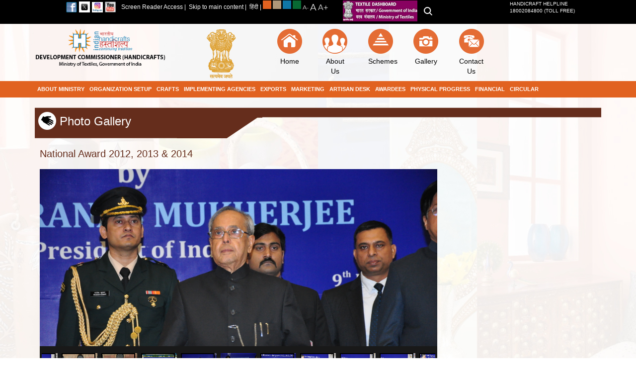

--- FILE ---
content_type: text/html; charset=utf-8
request_url: https://handicrafts.gov.in/photo-gallery-Detail.aspx?EventID=12
body_size: 31850
content:


<!DOCTYPE html>


<html xmlns="http://www.w3.org/1999/xhtml" lang="en">
<head>
    
<style>
    @media print {
        a[href]:after {
            content: "" !important;
        }

        .no-print {
            display: none !important;
        }

        @page {
            margin: 0;
        }

        body {
            margin: 1cm;
        }
    }
</style>
     
    <title>
	
</title><meta name="viewport" content="width=device-width, initial-scale=1" /><meta http-equiv="X-UA-Compatible" content="IE=edge" /><meta name="description" content="The office of Development Commissioner (Handicrafts) is the nodal agency in the Government of India for craft and artisan-based activities. It assists in the development, marketing and export of handicrafts, and the promotion of craft forms and skills. The assistance is in the form of technical and financial support, including in the form of schematic interventions implemented through its field offices." /><meta name="keywords" content="The office of Development Commissioner (Handicrafts) is the nodal agency in the Government of India for craft and artisan-based activities. It assists in the development, marketing and export of handicrafts, and the promotion of craft forms and skills. The assistance is in the form of technical and financial support, including in the form of schematic interventions implemented through its field offices. The Handicrafts Sector plays a significant &amp; important role in the country’s economy.  It provides employment to avast segment of crafts person in rural &amp; semi urban areas and generates substantial foreign exchange for the country, while preserving its cultural heritage.  Handicrafts have great potential, as they hold the key for sustaining not only the existing set of millions of artisans spread over length and breadth of the country, but also for the increasingly large number of new entrants in the crafts activity.  Presently, handicrafts contribute substantially to employment generation and exports." /><meta name="viewport" content="width=device-width, initial-scale=1" /><link rel="shortcut icon" href="css/favicon.ico" type="image/x-icon" /><link href="css/bootstrap.min.css" rel="stylesheet" /><link id="lnkCSS" href="Themes/Theme1.css" rel="stylesheet" />
    <script src="../js/jquery-1.11.3.min.js"></script>
    <script src="../js/bootstrap.min.js"></script>
    <link href="css/SearchBox.css" rel="stylesheet" />
    <script type="text/javascript">

        
        //function preventBack() { window.history.forward(); }
        //// setTimeout('preventBack()', 1);
        //// start
        //window.onload = preventBack();
        //window.onpageshow = function (evt) { if (evt.persisted) preventBack() }
        ////end
        //window.onunload = function () { null };



    </script>
    <script type="text/javascript">
        
   document.addEventListener("keydown", function (event) 
 {
            if (event.key === "Escape") {
          
      // Comment by Manoj Kumar--------------------------------
        
        //alert("Esc key pressed! Redirecting...");


           
     //window.location.href = "Index.aspx"; // Change to your desired URL

         
       // End Manoj Kumar--------------------------------
                // Example 2: Remove focus from links/buttons
    
            document.activeElement.blur();

             
   // Example 3: Hide a modal (if applicable)
             
   var modal = document.getElementById("myModal");
           
     if (modal) {
                    modal.style.display = "none";
        
        }
            }
        });

</script>
    <script>

        $(document).on('focus', '#primary_nav_wrap> ul > li > a', function () {
            $('#primary_nav_wrap> ul > li').removeClass('force-show');
            $(this).parent().addClass('force-show');
        });


        $(document).click(function () {
            $('#primary_nav_wrap> ul > li').removeClass('force-show');
        });
    </script>
    </head>

<body>

    <form method="post" action="./photo-gallery-Detail.aspx?EventID=12" id="form1">
<div class="aspNetHidden">
<input type="hidden" name="__EVENTTARGET" id="__EVENTTARGET" value="" />
<input type="hidden" name="__EVENTARGUMENT" id="__EVENTARGUMENT" value="" />
<input type="hidden" name="__VIEWSTATE" id="__VIEWSTATE" value="alFpO9S3o5++4yIyfdMjBO3yEeAihykupYI3r1J5UEap/[base64]/v/nneFZaIgucIyyEDWHuJQzMiUxWXvb6IczcY3leA4lvj8EM1YDDuiunosvsxWgizxnTDaqPqxc7hqWeqoa/4vgKYsf0vfINXmUEGmzl2g0DG41ozlLVR2CJmRo1K51rfxotd/VuYghMZRHIvg6Kb7tidXw7kxEk+GUqiGUNHzjwW/MBX+SoR17+qZgN9siocCzc1DGUCwGnwqDdcq+UCXcZkKWw9rUN0fqaDnC17uNujZ5g8dga42dhkSBMsYOxX2SXu6ecNO3STw1pnLS6ayzpvW903vg+YQyhJegta9cE07+jVU65v7P58TkbFhbIgIZbm8GkU/97Uq1oI73AUoYnK9uYYnNQaUKr5RusZxOlGVPBkyRFUeqr6plFyeFQhEEAOYDLMjwHJFfVHsuRwumeFaC5KXQIRPiEDdS55j8F9n7AoYjbIfTpwPTetbzZvGGOe40+wJkkYvkFg0Cdb8BSuMTXjd9trb8uiqyxCGoOJ4sY/ouBGwLK5wXtKgVdMIzZ+tiCh9flPmm7Bh7SzhhfAKlSjT72wITQGlz6lDeq1qflEuPWCsGirTpAddYITSY3zwexvvgOYkeRyiRMPpC+ned9Y2CzL8bNzE4MyaxpVDMmGtHTs8Fxtgzw7RVpkoQ1dKcbvg3xyT0wCNeH4en9XkHRSrfqT+75LeUcH1A3RNxG/b+KfYxfRAbm0kMqI/OaGJ19mKil+wfx0VEqdK1a0w1GpjTUDEZHID2NlsB4FGZi2J3il4bNL38NB9B0K2abWH5vroASTMrrJkWV2SfdKABo26u9LDT2nkxXUaLiOXxEpvk5t/6sQK9YNl868dCV20bXyZa2nsR++PbSXx8VW+dfoDI26yv2Ri+SmVrweaGpYgxGtK1U9tsKL+XHzz3lGRCbV+p0PNtX1xb47VSUTcaO9/odx07l8ciU8gFRbCZ5RmbYwlRTX1XIakP4EfGdt+MKO/PIXbNBEmD50oj6/sMKAzPuRBGn/2gdK3x5myhZU9++Ca16qX3AAus1OqzE6EpchQVNiRIZgAAnQgpPGKlJx+VO8zGdW8sD/b3zXl3RNrMXCIi22Y3P0AwdByCBOpkbb1lFtiJ4CWfhHCpthi2ZYM2z25pAPpGSzk4WE5kgNod1v+WQ/Ot2dTgc3DILNecWuAYLNyIAgSRWk4pJzmxEbXsD66wYb2S8n7I/a62wqRDWp37FZId5xFPYmMKbwKHWBBzppCP1iVf964UfpGmtFsUAvtbUbBl3fw/MOGV4WPPneZ6MWg2eFDxTD4jKnbAuZ1HJp5iTqSM5s0iJViENO/F2Tqc7tkN7HACTOlzwp30F9d8UoxR4uE3W/LwArvjKGwIFIkEg0PK6pUC1eFyww9pRwYH9EIB3uY+8XLvoEElTECZLKqEUCXFSuAVsx5dKQdO6WsuGTUGtKeRE9DsWGv3XkDdqE/TCouz6juCC8tCBTalwd520db1EQ4URI+ckfT1+xy+l3EZCxaSknmAeCkR79RyfUNwD1kWoX7wd48jJHX71g+m5Cvuc/GzCXLvuf/0Ww4SlLws+quPfSD7PVBdz/8+e5haYBUx0jXpKQibzmYk4Tgw/tJDz6GboaqFtnp2E9DSh55sMo4kXsigDjEmXiUy+AkfP3IIvTB2lMiCLYOCdYAZxQxeew/GbvTgg+LdCfVuEXZ2CkRVaA19n0CmGLJvE41R5CW4HOJ5uNA8B0peFFAjLP+7Yef7CPsmSFKIODT3NzS7KEBEW53RHvqs9wj4U4PxtGixgYs++3yhs3+hCYh4DO/evRTUXV20OanfSK7t+qOQnPSHcxNBDrX3OTdNZ+vADPaXtV/170J65SGLeXWk216nFUX4mm4V+5ZhzsRD9qHCHt/pf/ZIoUouUqddl1fM2R9KJc7wejzKZM4vgWHtoss8EQyM/fq9R7cRGL3+nRjqT6KxnkurZfgZWWnBl5KeoMEbEt3pzTJPe4aAS7JoP/B0XW4DJSZeLSrUBqK9pWsnOmtiLO8WlFRePo7bgUu8ElFdLB8Z62/X5iBWDguvR98UJG4bff7lhc1c/25PMmN1UPlGbtIiAZ1jir2eEiBHaAzuLz9x0CJvoYDYQUHBniwFkm1xYTdcuoEEfPR2w0tK4Bidw/PL0SA/YsJL763dJ/DNgVIezA/hpLUWk5OVXynt2n6quuwzOHJvVSz9THfS7TFJJO6oRU4ksa5BQHLIR81HdLwuOGtXfeK//JLJWCJ1W1tHJF/g8nh9ssBxVpOl09GAWeFk4pwMC7ZMcICf6hwaz94Ws28912EwWp2UOiBFwjieiR5f1BvgqivYJBFfwa/ZLgmj/yjrnjS3G6DpLZHxk74fgHDQzhDsjVohjk53RANJY33M1T8QVt9fwNyJPiTTw8C2J7RNYICD4XIcIKE4nUIQvtMLA0mJHYiDApg+ygd+CAe5MBrm29kzXexPKzjxEChpto/[base64]/UQ5zBsL9RFwG309RSGviA4zKk5y1BikCHM/sYOufCxYybFX2xH8GLXvS/qrtFYHrl8vb/oPOuYoMff+A8NLdx5JC5v7ic7YeFgtQgNx/xM9LvOD7Gx06q/7qSg4Ad/eJ3FUaaMSz3VOoGFew153K0Q85B1fwNdZq7k4ifz+zMLbgU/f8D0iMldHxt/wcTRI5LuAmXGttryNRZ+NwAI1fKFc+0Coau9buEMuYQ90PnPJ6uNnXaoyIXGZ4GiWjpDbG7FKj0ieU4S4Y1xiyBMki+SXeoedKikdgIFu04va38BmASPmqy+JLe6IVcr1VuAAbhL/ne4byGRbSawpcdc4pA4K7uSDksi/RoD5p/43WaPsNljUrR/eP7wRRZ+Y5na7Sxxey3u4SVElY/pX1NYkuHyW3OnRnCNrWL+RcHJ+pB7VDcaEq/uPt0FOSJrAxeT7gZFHqRIGxh6Z+yFp3baiwxIliHaYkntxLNdMAC7lBgC/c0VSrh6GkCZ3VM/u9bZBtjIPQrruftDm+hC80OApM5Vm1z6Tbb6PBJQBBSfcPwQ4zmS6BAIFjOGvH1NUF3JqNsTKqms10YiwN8SCoJuQaToKAaD+lpYQiJtsVzH4t/ZnX+gEEhvJVCliGwhSLvN6mmkJm20MobVDPRe9WBrePcO0ouK3DkC6Kt8qqiHanVLBdi+9MmySkSywE6PzpyEU7WaEU0u4EWcukHQp/rAbp6MJ/[base64]/vqmLEDbhHBCxJXToccDA6inI8IfSSqNAEMneOudYwoJ/pM+eizchYC26u1SRryFj2vmKISdp3FjmzlNb74rZUSIY1w4qAsBM8PVsmBkNJWTWDowu2klkSrehKhunsUPRS8uXDElKNCzkFxb8zeByrxeOyTmnxHmkdO1InC9+w9mToxs1G5VQZTPpka5qI41+tqrpepI/ag4z2gK5eDcybslWH62SV8v72gIZoI+7uERAgYk9x0Sr630VlGRH8w5e2lCIuhB7u79bPqCJAYVcRngldwBkWpUhxzvenG9m90fu5xws9+MbtCIsNBzfZqfmW/iJefo2TMVzxMw5aRZZ7cwv2hmBARJjGxhkHP/mNZiGyN9eMW9rHwQTYwUj8H2V0WuDc41qVY1PommAnhwOGuxRpCj2D0UKxUymeyhVG7eVeCBF5pEeiigwtPKiRVFO3aTWYCzH67rLjnok2GvIAE48069m57okv/SiqX4EdyOsoPD2NyI5r+r7XwVcvR6z8DzxCF8HmiTgQsGsnCpNURpxU4SmZOHGW4hrxNNZuXOCEuc7zhOXGs/FBjy+QQFJSk6YC8APgQdYXAqrXIZ9h+eHYCx5qIrH7frI0fVRut59VvCaABswi85n4uXJUTUA5UXPTs1bSoAufMzjn8sy/0W1IMD3Y8Gz770B0tPD26OkurIEVcpC0z0Ge42sPay5EG6f3SkZIWGMWz1eF6HsuuaJ9ClD0LfHN4j1qSuH+DSAyANwjWAjpsqitgALj+QZj7PAnFB+Y0dFWjKMs0irLgpgsCEW5kSrd2h+DcSu4jwSN1CG+6Rg6AGg4GzE6ez/4aeQsKBBxrokQLhI1ROaBhZCmaJEC3WetqaC2smTxN6GYWFEyLNcKtdXcPBJFW/EYKTjUH+bTxd5LDNLULegwVjx4+tgz4jI1mj1OCHEdRp/qG0/e+alr9j3GuacLv/+RpGx0RXuXxOPjlKTv36p/zTm7C85+HZjq1cc/J7eSzdmVwiVUO6n91c+IJOZ8atJLzUCVQma2CQOZXSbqg9DvgqEWruLTEOKp/uPazEWKBd5RjMNFdDY6Z4+y/EP1aqsz66kmzATOw3mGA9X+zxE0CbWtKa6BF0ja3mo3EH5ZUzRmlJmVmh5AeRy+0Ha9SylpXg6iqPnKdfW6qTli+WY9wEY/3Q/JEEexgzey7WLG5rHmSVSZoD3VYGlqg/egNJYWTfRJR80NZSrYRGgZXiVRVKlYmJhvotmLvfjreGzUa+T77gOQaSSALyfz7lWYxEKmo8JvGFE8Md4RO09Kwm4W0TLpWUibmV4P40KBqLXY75OLzzed7yoVuwBGwxWqCq42JVKCtZtq0dT86RC0lXfTPGyKrDNsNiW3uA5CNRorCwhtC/OkvozdLtoaoAzC5U1HXO+JZ5ZDqmBMTeknsS1CVn/1DD3jte1tOcpvcSpgRwna84pMNZYARVTGaoV1eiiYhQXvQGDCEdF6y/mR2ltsR8XChvhX6YNS4vSVqVQMQq8mnFZSlXlN6ALP66ypqv7OAh/+mqMtgoA0Vapj7RK5aqIOozd3jFeTPyudSDlyRRI4zX8SqBlkigwX2WrWsA2tZ9hUsO2yAx7d+MZVJisbzdTFWoEoEhDbe982TFp222fzxXPtwCV6oLC/e8jC7EvJhEG9499f3oeaXZC3apykXKIzZIkvB6ta2FevBOBrejC69e5N/doH6K30Y3Uo4me/Tg5U13ONJU8zygnFLphpQ8Zc3Za0YtaQMebNeN7POpk0ux9rVxqGeyOr6XkcdRCzCtF47oSKgzJfIH2uZor5bKuvM1qDVBGgJ8yj5PYJK76G5W1zwemUx/LkaJIKuZr27Tsm5wd9yxqjRzrpeVBxobD4ONcl2+rNtO1xPJF8RghoSKC+ALZwh+me64mzK3oDtScWp+5NOkmAuCq/Y9TKTWECYxF15+9bUzY3DkZI0KgoMKkTKao5rSgCj/r26xK7towDBtAJm4ZTxIpPJLODc5Lh7VrQJ66MQSdRoSCrT2V4F7wbiKbEzs70OGYL9SkbczbCAFtkO/+WF8bxmaXPFZZLIsD2lodxSbfoj/ODgxmVN/eDxNG5Wsz683hD7bMGa1MoHbpVazHe3xFXtfzRA13tjpIxS/qgO4HOTea4f57IqJVaD7xfSIBwhSe5ESL4hARQwHTql/f/zCXngYlFIFrZ2MNIEPGWpCPZB9fyG9TzFhX6pEp01UykNAcYaGLUvnwIkVtaAUV3ZpOmIzClmKE9hCgub84IWbiTCxkILkWP3bFAvPDV0dYOMIHT5ykSYIgxktC8GGZZ3rZ73N+oCQyGJX4zozZCR4laNfsesLpy/VaCtdCpQ419mLMgekeCnVjP7AKhQy370EShldcqWw8mU8IU793jQucGqQjofS1XtpSXUcmOVVfsRKviurpPxwcyntsavBPzpeWfCmz28vaJQVSdPZUkFMx9Nn3QSlPYM6Mbl/hOZTd7LBk7Pfp+z3qVdtrvrH+8XAZWK7Ule3ybF1ivYeSY867b6g8Yk4QORcbST1Jyap1P0/WGFRLHyLfSbSMCxY9wyiB91mCLx63xReVfahtnLXD03PoKVcVYcgm9DrGEsxM5wpR4Apm3rPzynFXe0a/5SROdWTm2UsHgIifiH17Pn5BUi3tXDKJD7M3aMjz2/bpfnPD4dvU4FqLASiUvYVkO5h1UCgaBy4IVLXPqfZ8AJ0Qt7JxCHWM88Jc7u4voJDvhVCqcGav38+40Fto0DpU9w/ltb6eUFVXeyz7vZp8PXb06lHaq1kXl07qO99IefrrTUT68m8QvJEuwTBiFfHwFlLFH72BUJ/Wcj769Kiwe+5ldOvsVp7zLnwxDaoyFfCcMfu5qHiKXmiY9wi9S/79uc5jCvylSAEorHlwY2y7hvENnFhKBDhzpceo0lU4TpZ6M/[base64]/Gr55Ue8/VsBa98er7jN7ZukHj0Lj2aAewGadC7Ylkn5/ci/4ZuoOq+nzwB46rMkBQIYaGtueU1mFk3P+MS3LwAUMvBLuee9LpVrd0eoMna4E84e1AMCnWuf0+y/S2UvZxL7MVfslP+nWPb+I/FkgmqDwp40m3ZhnunWiL9pBAIx7Ee0sro0HMDE8W4oE/WdqEJW2FfNL5hwK4ulANmmBMvreLs2AmWXPhdPFa1wQGsx5cjUii0p7NVNGBEyIaGhfexGi5TiksHX9Mm1XP9vZKz4ZMX+fDlBcsfOy0GD3aBGLEJzZNwNFU7pdbp6Y6+i5sLbqcJoOTd7ZWeMkjWvxJFy/Xx0uu2CyOjNMLpz+SKGQR1MwLRDVCazSla7IVHKBuAgGrhR/DN0VRIOD+815Uajxro3Z0mfScRlwftpZa+B59r1z76YKhqaphvnrOfIjWpliYrQypxtR2iVCRKuFDK76xP6KK46QqbIIwJQ/78Zn4qrbtMKr1N6RplQK70CjZjsGZJnLv2NGjO9mjb2+A0a66rZ2fmrg/+EDqgCB+UKtRbI9lAoGum2QaVZcf7rohMcPh8EGr9NNzZuCuI5YdIZI5W0f74px1JstsTA30/3xCWELwj8YmR2ExTAe5H/O2MBokAqev+/RMzxs7/X8E81eEFHDd5xHydpq9o6xVOIwARwjUHRuxlPQj7tDZTHcrlp5HTHzqGk7ih+cqIVJnE2TT0+K/51AkCwA+OyVHRX6pC1zYZZ6nYrI9l+fXKe3tY8Gvh1wZj+ufDm5pvTfeEJxpyDsS7ywJDbZLR9cEB9P3FU5zq9AK8gN+rc+oTd6cKhIe15mXjb7cm0s4M7S1RBilPD16ZsGB7U7f7HFxgTX6FSjHuvYC2zyjyH0E0SOAbmjV+VmBJYEcpHbqIGx0hcO8jYmv/jF7EtCGTYRDd1djh0pUyy0zgglna2PpEdTLt3/Eb6ZSiBMO+1zQDAVVE7yH2OSZHzX8Io8ooXB9ar2p3janzOC41Gwx52pNW0ahYjD7EnKFurA4HUUeuvpm+ThxDymmSgsPFXrl+t6O/fbO6rMX/PeRVeQow9d2GGiUyGNL6RbqArM3fQYX50PTA4uhHmo3UhDmrL3E1qqm9sErsRc3jI/kwKITez6i6mtjNycRP/qay+iLnDGh+VkL2mKue9EBKB6Q7hTYlgESGS2wxQX5nfQxKayyyhNaCyHsx6gYxyUgwEtqlSOkTOdjcgJnbQeR6409VmIP3UaElVS7OJQS7Ryz34NWqS75ltgX4Ux6k3i6/xyMjLNd8iPIWd4M/[base64]/CLqv2IYh+Y6gCB3u6jkgAapoheJeJ/801saGeBBJw+VHCAKfgCKjxZQMzuPQp/JwL1nP/Zzb7pNJ6HNgrJO1s9pPQl66HUfGDIMaZLkib3y010Vf61FZrcoBo4idUi7HvtO+VQAVxQiI+SusFs7uFK2mWv2mu9Y/Muf62qvX6yJcaZRWgzCej4gm3NeYoHbiYPNdQXOqaDG7FGfjdLngTwjQJjwrAE/6lqYyIhvmfOsSFR6AFDFLtc0WhqQiOxK2Lb7IUb3Bx6ET8ccZhgwfUDHN6pb7W3sEqozQX5Ic2eHuyN2+Dkv8XzvgVzlFo4C1MOHqvskMZvZZYuK2N9QKibKm/AGkyXwQCrjm8ima/HbOqoD1e0NT6b6wS9Qm02bvLWtixhM1Na6XFpO/i9e0fr1FJLfqKv1Nx1bQe/hy5EUL9FU1K2O3lM+gHyfKtLBhC/bet1n9CehML9Mh1vrwmU3tm9IEUe2gZjgHuenrggjoxliUo8TDe7fzMu3vsNAMBmMO4EErlMhjKYzJzeTqokDg9PRe7auUahqbxBtgxZdqwbLM6AuIRsSwhA4Bl5ZYwX13Fl5VAmz78jvAZORXGQp4NBZmckgdUDrF1WVTnqnEhi+ERZbX803/6SNS89Q/Hsu6pM1o8LHq/EBjiTXqnBUd3wz6ctjzQuKijPRqNlmbdiEIpzyYc6rpmqsdvBrcEn7umldk9AAVeSQpAXlqpJDC+IK4J1kppW8pEdeKZVcEehyFs5ACVjIPohOP5Xl0WsIBsVWkU3cITr/HXgDBihvNCmiDFWRNBpMqF6BWwq8tE9Jpz/HwfzBi0PeIcHxsTfyBJoPMQjhnqoZAEmxZFfRbU4TeQZBegmsmG86QdRRW0WP8ZGNLCMYkjEmQohdnVwyZzuWt/[base64]/rVNlKxza1V7Ay9VJw6KMFb4vk7gh7PANcSJj1jRT+QYJ3rkGqXYW0FJRDWymXgPIfE2bKA0UtNITQLN9hqCHEbfRjLbhymjjQh72BNVfmBK48CZ3fiSgX5/bEAbYVZ+Rr83DrOIlfioi/VJBIBACIPY5GYaY3F/[base64]/FJQk6EWJHD7cLA24eLAlkBtCBzI2gRKJTccQo6bw5o8k0411mf+zXUAoIRn7F2OuJlDeS9wdbc837U6AgN4vLWXKs4viBajuhZ3EB3i4CXXOor/2Z2WJyaYkzJL1RRa7JfeEqShV5QBJ2qLJh+CHUl6TA98xXpunwDZ8XJEqfVkGqDq53tAGw4M2NR1bvr6GsMA2AP3lS+eklNVqRezM4hbtmrite7Sla0KolVWynmfJkuOK/NzfqYi2cD2HJTH1P2hM5cy+BW0rVmXX/RdkAjg6Q5qFMNP9cq422FJJHZ4oOayK/4MQXy9xy2iVIT0KuP8y+9wMOxNfEIKfokOTLjAck4oTGsE1lsl+M+TeRoEmhCjdqGKTpIlHYyFyTeQTq5+ZpMv7WqrDzZs5JDxFe9XGmQce9fdkm+KkrZYADzmqqeAE10SWA/9hjmMSJ7ykrBMgCubKljGMknioqqDMCWemQhRusL7LrA0Ckzu2hd48nZrTMtC52rHnSMqrXvPrn7vxnHZXyFzO5/7ivBpA3V+sFKsg4ceduuKM2w8Z+z4JnfpDIg66CmVZP5tWXrXBfDDVfRXiNxdpECOOFS7gn2+YC2TI0+tKXz1AUV16YWnt9RlFO626qL0MzlZi+WM3FeUHuoSZAbnjoo4qObrG80Wwf7kqA6n/QUwQPo5m7W60a6lgOYeoV2pvEsMgw4p7KsYNkinqQUqLjgDECKmyxCT4p//c7Op2Vp91OpCynP/zZHMF7QRBn2PhlxcRhObBMVos0Mq/Y4cdxYxsXZ8duTP2YHuA/BWkUEHRSpYOkDQRFyef45x0YxWXh6Tm5JZxt/G/ubPu3KwKElLh0VzIrVLEfkk4guSfXFLWBWjzyj3RjhMuYeLlCyBvENLyL5TYCiLsEJ3btL64KF27YFAI4Wz84luSm22N5pe7J5yxQLD6nzctjjpsggF7LWw4QgaPwFK7bUIE7SLuD0hSq9/3Y6jH9FfrQkvC95iXTSulDZTAmJqpPx4mlCmIi9grJ5gdN73H6O/FAVtPBGv0nggsGY32tbTr8cghGyG2YWs3m6sACMnbBVHu+b+dRut9f2oiipWDD/B8/BO/JT5MKMcnnbQxIfwWgcnyj/7DA31bA/dVWme6C3OrunVwbZNX0KLLFd57gII/n9mNJ9k+hhW0i7uqIs3T56Dmo6nnKaq6HTJ50yGKHNOnoakH/Un8MRe9urxSM1RsMy2YI1zfj4rmKiI5Is9aVV9eh3ZIHf+R4IdTCwqmu6rpqw7E90T9vRI8ALA21OOf6KICi62azlMuxxuJdWh0Mb+Jb2CJKCfkGRQNU/OnBaeXaG/Es3kjbS7PKkaVkTzzNlJS8H81xg06bJ3fudUHlIwvyTF6elzBs+ulClFezCcdVEAAx9aRu0DXEGHCvq70NQx6zqRmuZ1mIG+6Db1zAsrzQlkmLt7RWNw/CsXtqy9ydGJG1KImwNRISTo5bBtb9Miss84fT1XUKm1ifxTyJQkwvn2W5cQAZ+WOz7FclFZFTNvZoz2gtSLTTkgTV0CZKLM43RZhcu2/y26sJsiEzhUjq7WHD74FzdfgsZts6/FCPQFWo+mnJNmn7aTyR3nMFqJ7oKq3y0LrORSkMAnewUR/or53b4XedBkuAlNf9SyUw7b4+Exggc4ILCXY+GQwyYk/VxDrNIpr7FJyXWDYcdm9j26hDjuoo0gynmmGumrbnmNaMHfEPoqffWIspi278vexanQnsyZATwUIbSp7TPeEHOHHM2dUpf66VJU33DJquML6k0pvhMkDc2ldObhxfdxLfwQ37mgmWtNheDhQBzTXqyA0aJpdRomhqTr4Tc9g/[base64]//ecI531WC3Hl/13UPImaBfuAfo9pnSBwpKUIap4XQ+gbsnR1UUyl0jdcLW3cr24QeOjwuiXXyeH0qDO4EilJZWOY6I0vFDpMXr/n1OVXL4c78es+oHtKLRi4CZ6LBkQojOfAHV6N8p8Zqvc6iLD+3iv3nMTNucH9SgCgjIEPEvQzEPNglQ+khJoxoOTu2qx6tt/[base64]/gwUsY/IOOa5axID9xlex5qu5hhr3c/CmzagTQesFh4plhWxNrAuJE04ALUlQaFO58IytEooqBJtYDByOoMWadH8VjOuwtehISFvVpYPFoJXZBI4a630trlAy/iWd3NX6ycXdFZj/ILVOX1FWGF6baciaTHL+H5PB+82/xjuKXgx3McY3X3TY++pWmTXetb0QbhL8vtpm1NOje36PK5qwuC8z2rNgbD8J3UzLwhh5V7n56R2HcX79vOx1of/DkUEe9SWcLB/tk0YV72xNqwaJR/z+nySzoEPc07C9wnYiucUO7sXfYjJlt5NVt9WYeOCljnSAWQQVYHANl0ih762bQ9WAB2mgtyFh3v4MIevKjPYGC7rgGybTlrGCSZkQzAYNa8lIgg0FbcDiMyKotlhl6IfUaBPTJWTIYl2SyGu568OQR6wiyfvrI1J9XN0oLSnlbRbt8F/5vtTxkztZW/3jnouPGsgn5toaiVEW3oIpiCyusLU0oMOQt6fTdVxc1LA6ItrdkhbUwkZ0vgP+gIXnFmbspJ32BKX3TxpUhjx9YSpllfAZ1dWVIvOqE77EQDyqlv6vJKJE//C3JVA+WXw+Vhc6beA2ndANvp9cTzEfqYcL725A2+BmG3G88tx4Eetq00AL2ITMKMQumIcbN6tn+/OJMIEPT3PiXy6cgOEPc1yDi0tQ1/FnhawsSlFEGIG7hhxO0Y1PeyiLNxdn6lYJ7qwzdwBtcr7DetEr29qJpFeGFDLc8sv8ToYGwvIH2nqsJNB2DDooIyLuoLjzpq/KXbAruGf+ychFls3JP7soXrFcpt1BQe38SzFgGQSiaAa4VVFu83THn3GvJX6gs1xjBnph0oeyvUazj7Z2OhLJ2+ACySeL2H69W4PTNHHLyVN5ByZytxUbUK2lofuxmVAX96TLKYYCe3//u579HjQ0h8beooYCcHeR74kIgtABxhNr97PWJycHx71acEFJ3V3CcKUzY4+W3Bo5sXypJREeie9LM45kfY+Nwbd60ZswHg5bz9Lcu3bDT/UiUpUrRmqZntUCXhULi5hS8FH/rXE/xO88Za4wmlnqJdX9NlCbA+A9DGgZu7zseqVA6bJcFxNTO3Z5lKp9acJ/TxLxUteaCrHxA0MG/utlLfQ1FBiNuhUnzE5jiFw1uO7uWe9u1TiJQeCpv+YieGp3+f8kJsU8njPGJ7dsWttKUQskL+58eIwcK8vAg2WTIEXuYmSXJ13YhTbJH/cDneY7j4ko7V1XrPvoLbxYLmB+y0X2TFMUBtnI7OPBZ/oKwbf09C0Avw5TOGv78rx08Vnx0eB8bAr+AK9HLNvgMwA56RlDKfaqXsi707wMd/iAuvopNVo8QxiE4JmFIfSaizBmXt3KpNsauxg7V/YboLOf0EJwWMVA+xbpoXmT5WKKOjx3/AOqYFPXcyJUut8QvJNE2OF/xfK9CONgBVE1r+sNilNDCSUQEwrAKfgUE7WEYziajvO80zjI/UvbL4fimQ8mKb5VPR1KKrbrd6g9eUoZsbrlTWyn46qV0HIDOiDT+/8ZaLpOYIseJ9HXcdS1iVOIVfGmT2J9Q8T62/prPm+f8jpT3qVBLF3WrIhMB6LUMK+uG5XYWRT61FK0eCU9KllyRwE2Kmo/hstJ8MZ/Dcejzi8y+qmWu+5FMN9ZspeAbBAEi1Ak2js5QzMi8U/mziXdcv0pXQzp9GrbUBAxhNSKTUfXi67bZlE/kUHE1WxOZz0" />
</div>

<script type="text/javascript">
//<![CDATA[
var theForm = document.forms['form1'];
if (!theForm) {
    theForm = document.form1;
}
function __doPostBack(eventTarget, eventArgument) {
    if (!theForm.onsubmit || (theForm.onsubmit() != false)) {
        theForm.__EVENTTARGET.value = eventTarget;
        theForm.__EVENTARGUMENT.value = eventArgument;
        theForm.submit();
    }
}
//]]>
</script>


<div class="aspNetHidden">

	<input type="hidden" name="__VIEWSTATEGENERATOR" id="__VIEWSTATEGENERATOR" value="9F458564" />
	<input type="hidden" name="__VIEWSTATEENCRYPTED" id="__VIEWSTATEENCRYPTED" value="" />
	<input type="hidden" name="__EVENTVALIDATION" id="__EVENTVALIDATION" value="wgIkdVtNyEFXLTZkYGu0YDTkaJkaKZPPEmg8c2TA8Ci6IHI0MT+qyAUhjcaIUKaVMBILiksYzcdv3SSoM5o93djJTVsDtIMAZx4nNeKJcPxoLW697fe1CKXdEQ/kTMLqY/[base64]/7Bdfx1ovmZ3ioxZNi4S/6ovRQqeE5qqqyhJEe1W4hDIuYi/5jgYGk+N9zrBgmnKQh2Pfi/GhJhraVh/xzyWt+ytU4Ed6QzoaSfyqNtDVAOSePcOd9ueDk4WFKI0KngU0VhHaM7sYFBsnuWQjPbLBvLEPgG2ZdTQ1cyOL+UJccZj//VBKwVG133Vo=" />
</div>

      
        
<div class="top-bar-box" style="padding: 1px 0 5px!important;">
    <div class="container">
        <div class="top-bar">

            <div class="top-bar-left">
                <a href="https://www.facebook.com/handicraftsdc/" target="_blank" onclick="return confirm('This link will take you to an external web site.')">
                    <img src="images/facebook-icon.png" width="22" height="20" alt="image of facebook" title="facebook" /></a> <a href="https://twitter.com/handicraftsdc"
                        target="_blank" onclick="return confirm('This link will take you to an external web site.')">
                        <img src="images/twitter-icon.png" width="22" height="20" alt="image of twitter" title="twitter" /></a>

                <a href="https://www.instagram.com/dc_handicrafts" target="_blank" onclick="return confirm('This link will take you to an external web site.')">
                             
                                <img src="images/instagram.png" width="22" height="20" alt="Instagram" />
              </a>

               <a href="https://www.youtube.com/@DC_HandicraftsOfficial"
    target="_blank" onclick="return confirm('This link will take you to an external web site.')">
    <img src="images/youtube-icon.png" width="22" height="20" alt="image of youtube" title="youtube" /></a>
            </div>

            
            <div class="top-bar-right" style="width: 89%;">
                <div style="float: left; font-size: 12px">
                    
                    <a id="Header_ASSRA" href="ScreenAcessReader.aspx">Screen Reader Access</a>&nbsp;|&nbsp;
                    <a id="Header_ASkiptoMaincontent" href="#COntentDiv">Skip to main content</a>&nbsp;|&nbsp;
                    <a onclick="return ShowPopUp();" id="Header_Lnk_Hindi" title="Hindi Version of DC(Handicrafts) Website" class="hindi" href="javascript:__doPostBack(&#39;ctl00$Header$Lnk_Hindi&#39;,&#39;&#39;)">हिंदी</a>&nbsp;|
                   
                    <input type="image" name="ctl00$Header$Theme$ImageButton1" id="Header_Theme_ImageButton1" title="Red" src="images/theme-icon-1.png" alt="image of theme-icon-1" />


<input type="image" name="ctl00$Header$Theme$Btn_Theme" id="Header_Theme_Btn_Theme" title="Brown" src="images/theme-icon-original.png" alt="image of theme-icon-original" />



<input type="image" name="ctl00$Header$Theme$ImageButton2" id="Header_Theme_ImageButton2" title="Blue" src="images/theme-icon-2.png" alt="image of theme-icon-2" />




<input type="image" name="ctl00$Header$Theme$ImageButton3" id="Header_Theme_ImageButton3" title="Green" src="images/theme-icon-3.png" alt="image of theme-icon-3" />



                    
<script type="text/javascript" src="https://ajax.googleapis.com/ajax/libs/jquery/1.6/jquery.min.js">
</script>
<script type="text/javascript">
    $(document).ready(function () {
        $('#incfont').click(function () {
            curSize = parseInt($("#COntentDiv").css('font-size')) + 1;
            if (curSize <= 20) {
                $("#COntentDiv").css('font-size', curSize);
                $("#COntentDiv p").css('font-size', curSize);
                $("#COntentDiv div ul li a").css('font-size', curSize);
                $("#COntentDiv ul li a").css('font-size', curSize);
                $(".subpage-content-left-full table").css('font-size', curSize);
                $(".news-marquee a").css('font-size', curSize);
                $(".wrapstagp").css('font-size', curSize);
                $(".bottom-panel-box h2 span").css('font-size', curSize);
                $(".footer-area-top").css('font-size', curSize);
                $(".home-events ul li a").css('font-size', curSize);
                $(".home-events h1").css('font-size', curSize);
                $(".home-events p a").css('font-size', curSize);
                $(".container").css('font-size', curSize);
                $("#primary_nav_wrap ul a").css('font-size', curSize);
                $(".top-bar-right a").css('font-size', curSize);
                $("#Header_idhelpline").css('font-size', curSize);
                _setCookie("fontSize", curSize);
            }
        });
        $('#decfont').click(function () {
            curSize = parseInt($("#COntentDiv").css('font-size')) - 2;
            if (curSize >= 9) {
                $("#COntentDiv").css('font-size', curSize);
                $("#COntentDiv p").css('font-size', curSize);
                $("#COntentDiv div ul li a").css('font-size', curSize);
                $("#COntentDiv ul li a").css('font-size', curSize);
                $(".subpage-content-left-full table").css('font-size', curSize);
                $(".news-marquee a").css('font-size', curSize);
                $(".wrapstagp").css('font-size', curSize);
                $(".bottom-panel-box h2 span").css('font-size', curSize);
                $(".footer-area-top").css('font-size', curSize);
                $(".home-events ul li a").css('font-size', curSize);
                $(".home-events h1").css('font-size', curSize);
                $(".home-events p a").css('font-size', curSize);
                $(".container").css('font-size', curSize);
                $("#primary_nav_wrap ul a").css('font-size', curSize);
                $(".top-bar-right a").css('font-size', curSize);
                $("#Header_idhelpline").css('font-size', curSize);
                _setCookie("fontSize", curSize);
            }
        });
        $('#norfont').click(function () {
            curSize = 11;

            $("#COntentDiv").css('font-size', curSize);
            $("#COntentDiv p").css('font-size', curSize+2);
            $("#COntentDiv div ul li a").css('font-size', curSize+2);
            $("#COntentDiv ul li a").css('font-size', curSize);
            $(".subpage-content-left-full table").css('font-size', curSize);
            $(".news-marquee a").css('font-size', curSize+1);
            $(".wrapstagp").css('font-size', curSize+2);
            $(".bottom-panel-box h2 span").css('font-size', curSize);
            $(".footer-area-top").css('font-size', curSize+1);
            $(".home-events ul li a").css('font-size', curSize+1);
            $(".home-events h1").css('font-size', curSize+1);
            $(".home-events p a").css('font-size', curSize+1);
            $(".container").css('font-size', curSize+1);
            $("#primary_nav_wrap ul a").css('font-size', curSize);
            $(".top-bar-right a").css('font-size', curSize + 1);
            $("#Header_idhelpline").css('font-size', curSize + 1);
            _setCookie("fontSize", curSize);

        });

    });
    function _setCookie(name, value, expires, path, domain, secure) {
        var vurl = true;
        if (path != '' && path != undefined) {
            vurl = validUrl(path);
        }
        if ($.type(name) == "string" && vurl) {
            document.cookie = name + "=" + escape(value) +
            ((expires) ? "; expires=" + expires.toGMTString() : "") +
            ((path) ? "; path=" + path : "") +
            ((domain) ? "; domain=" + domain : "") +
            ((secure) ? "; secure" : "");
        }
    }


</script>
<a href="#">
    
    <img src="images/a-minus.png" id="decfont" alt="Decrease" title="Decrease" width="12" height="11" /></a> <a href="#">
        <img src="images/a-normal.png" id="norfont" alt="Normal" title="Normal" width="13" height="14" /></a> <a href="#">
            <img src="images/a-plus.png" id="incfont" alt="Increase" title="Increase" width="20" height="19" /></a>


                </div>




                 <div style="float: left">
                    <div id="google_translate_element">
                    </div>
                    <script type="text/javascript">
                        function googleTranslateElementInit() {
                            new google.translate.TranslateElement({ pageLanguage: 'en', layout: google.translate.TranslateElement.InlineLayout.SIMPLE }, 'google_translate_element');
                        }
                    </script>
                    <script type="text/javascript" src="//translate.google.com/translate_a/element.js?cb=googleTranslateElementInit"></script>
                      
                </div> 



                <script>
                    $(document).ready(function () {
                        $("#toggleSearch").click(function (e) {
                            $(".search-drop").toggle();
                            e.stopPropagation();
                        });

                        $(document).click(function (e) {
                            if (!$(e.target).is('.search-drop, .search-drop *')) {
                                $(".search-drop").hide();
                            }
                        });
                    });

                    function ShowPopUp() {

                        var t1 = document.getElementById("Header_Lnk_Hindi").text;

                        if (t1 == "हिंदी")
                            return confirm("Do you want to change website language in Hindi ? ");
                        else
                            return confirm("क्या आप वेबसाइट की भाषा अंग्रेजी परिवर्तित  करना चाहते है ? ");
                        //alert(result);
                    }

                </script>
                <script type="text/javascript">
                    function blink_text() {
                        $('.blink').fadeOut(500);
                        $('.blink').fadeIn(500);
                    }
                    setInterval(blink_text, 1000);
                </script>
               
                 <a href="https://texmin.dashboard.nic.in/" target="_blank" onclick="return confirm('This link will take you to an external web site.')">
                    <img src="images/varanasi-logoNew.png" width="150" style="margin-left: 30px;" height="35" alt="Textile Dashboard" title="Textile Dashboard" /></a>

                &nbsp; <a id="toggleSearch" href="#">
                    <img src="images/ico-site-search.png" alt="image for site search" title="site search" /></a>

                <div id="Header_idhelpline" tabindex="0" style="float: right; color: white; font-size: 10px; margin-right: -10px;" title="HANDICRAFT HELPLINE  18002084800 (TOLL FREE)">HANDICRAFT HELPLINE <br /> 18002084800 (TOLL FREE)</div>
            </div>
            

            <div class="clear">
            </div>
        </div>
    </div>

</div>
<div class="search-drop" onkeypress="javascript:return WebForm_FireDefaultButton(event, &#39;Header_btnsearch&#39;)" style="float: right; margin-right: 15%; text-align: right; font-size: 12px; position: absolute; z-index: 15000; display: none">
	
    
    
    <input name="ctl00$Header$txtSearch" type="text" maxlength="150" id="Header_txtSearch" placeholder="Search" class="search-field" autocomplete="off" />

    <input type="submit" name="ctl00$Header$btnsearch" value="" id="Header_btnsearch" class="bttn-search" />
    

</div>


        
        <div class="container">
            <div class="row" style="padding-top: 10px; padding-bottom: 5px;">

                 

		  

                <div class="col-xs-12 col-md-3 text-center logo">
                    <a href="index.aspx">
                        <img id="ImgLogo" title="Home Page" src="images/logo.png" alt="image of Home Page" />
                    </a>
                </div>


                  <div class="col-xs-12 col-md-2 text-center">

                    <img src="images/emblemofindia.png" alt="emblemofindia" />
                </div>
                <div class="col-xs-12 col-md-5 text-center mainmenu">
                    <ul>
                        
                                <li class='home'>
                                    <input type="hidden" name="ctl00$rptHeader$ctl00$HDN_RedirectType" id="rptHeader_HDN_RedirectType_0" value="0" />
                                    <input type="hidden" name="ctl00$rptHeader$ctl00$HDN_MenuID" id="rptHeader_HDN_MenuID_0" value="1" />
                                    <input type="hidden" name="ctl00$rptHeader$ctl00$HDN_MenuUrl" id="rptHeader_HDN_MenuUrl_0" value="index.aspx" />

                                    <a href="index.aspx" id="rptHeader_MenuAnchor_0" style="text-decoration: none" title="Home">
                                        Home</a>
                                </li>
                            
                                <li class='about'>
                                    <input type="hidden" name="ctl00$rptHeader$ctl01$HDN_RedirectType" id="rptHeader_HDN_RedirectType_1" value="1" />
                                    <input type="hidden" name="ctl00$rptHeader$ctl01$HDN_MenuID" id="rptHeader_HDN_MenuID_1" value="2" />
                                    <input type="hidden" name="ctl00$rptHeader$ctl01$HDN_MenuUrl" id="rptHeader_HDN_MenuUrl_1" />

                                    <a href="Page.aspx?MID=BOII5FUynjpl5RZJJ8nW1g==" id="rptHeader_MenuAnchor_1" style="text-decoration: none" title="About Us">
                                        About Us</a>
                                </li>
                            
                                <li class='Schemes'>
                                    <input type="hidden" name="ctl00$rptHeader$ctl02$HDN_RedirectType" id="rptHeader_HDN_RedirectType_2" value="0" />
                                    <input type="hidden" name="ctl00$rptHeader$ctl02$HDN_MenuID" id="rptHeader_HDN_MenuID_2" value="5" />
                                    <input type="hidden" name="ctl00$rptHeader$ctl02$HDN_MenuUrl" id="rptHeader_HDN_MenuUrl_2" value="schemes.aspx" />

                                    <a href="schemes.aspx" id="rptHeader_MenuAnchor_2" style="text-decoration: none" title="Schemes">
                                        Schemes</a>
                                </li>
                            
                                <li class='Photo'>
                                    <input type="hidden" name="ctl00$rptHeader$ctl03$HDN_RedirectType" id="rptHeader_HDN_RedirectType_3" value="0" />
                                    <input type="hidden" name="ctl00$rptHeader$ctl03$HDN_MenuID" id="rptHeader_HDN_MenuID_3" value="7" />
                                    <input type="hidden" name="ctl00$rptHeader$ctl03$HDN_MenuUrl" id="rptHeader_HDN_MenuUrl_3" value="photo-gallery.aspx" />

                                    <a href="photo-gallery.aspx" id="rptHeader_MenuAnchor_3" style="text-decoration: none" title="Gallery">
                                        Gallery</a>
                                </li>
                            
                                <li class='Contact'>
                                    <input type="hidden" name="ctl00$rptHeader$ctl04$HDN_RedirectType" id="rptHeader_HDN_RedirectType_4" value="0" />
                                    <input type="hidden" name="ctl00$rptHeader$ctl04$HDN_MenuID" id="rptHeader_HDN_MenuID_4" value="14" />
                                    <input type="hidden" name="ctl00$rptHeader$ctl04$HDN_MenuUrl" id="rptHeader_HDN_MenuUrl_4" value="contactus.aspx" />

                                    <a href="contactus.aspx" id="rptHeader_MenuAnchor_4" style="text-decoration: none" title="Contact Us">
                                        Contact Us</a>
                                </li>
                            
                    </ul>
                    <div class="clear"></div>
                </div>
            </div>
        </div>
        <div class="clear"></div>


        <div class="mainmenu1">
            <div class="container">
                <nav id="primary_nav_wrap">
                    <ul id="ulid"><li><a  id='MenuAnchor0'  href='http://ministryoftextiles.gov.in/'  onclick='return GetMessage();'  Target='_blank' >About Ministry</a></li><li><a  id='MenuAnchor1'  href='#?MID=1aQsscYkD1SWf3AMAX2PTQ==' >Organization Setup</a><ul><li><a href='OrganisationStructure.aspx?MID=lwl6UwIDuAsYcXG9ZLFieA==' title='Organization Structure'>Organization Structure</a></li><li><a href='telephone.aspx?MID=PKNiIzhi+4eXe9yO0wXzoA==' title='Who(s) Who'>Who(s) Who</a></li></ul></li><li><a  id='MenuAnchor2'  href='#?MID=kM9AXs68ThgdDyeANN9gsA==' >Crafts</a><ul><li><a href='CraftDefinition.aspx' Target='_blank' title='Definition'>Definition</a></li><li><a href='CraftsFile.aspx?MID=QUTTKcDTOpaFAymsPHbVpg==' title='Craft Categories'>Craft Categories</a></li><li><a href='crafts2/All_Crafts/LandingPage.html' Target='_blank' title='Crafts of India'>Crafts of India</a></li><li><a href='Page.aspx?MID=svkLRj9nYEgZo7gWDJD5IQ==' title='Clusters'>Clusters</a></li><li><a href='MajorCrafts.aspx?MID=ySMIfdsag38X+wxvtOhbIw==' title='Process of Major Crafts'>Process of Major Crafts</a></li><li><a href='GIList.aspx?MID=jauw+lMmuzudVA1bXD/K8w==' title='List of GI Crafts'>List of GI Crafts</a></li><li><a href='GICompendium.aspx?MID=pppYclKsVnQLaTH9YBxF3A==' title='GI Compendium'>GI Compendium</a></li><li><a href='GILogos.aspx?MID=To3xuRTg1DtwFD4NbZZ92w==' title='GI Logos'>GI Logos</a></li></ul></li><li><a  id='MenuAnchor3'  href='#?MID=TiINfY81Ckmtj7/u/Q9qmA==' >Implementing Agencies</a><ul><li><a href='https://indian.handicrafts.gov.in/en/empanelled-ngo'  onclick='return GetMessage();'  Target='_blank' title='NGO'>NGO</a></li><li><a href='https://indian.handicrafts.gov.in/en'  onclick='return GetMessage();'  Target='_blank' title='Govt Agency'>Govt Agency</a></li><li><a href='Page.aspx?MID=GjoDfPSc1OqY99AS5ZYkjw==' title='State Handicrafts Corporations'>State Handicrafts Corporations</a></li></ul></li><li><a  id='MenuAnchor4'  href='#?MID=jdLumi2w7Hxz4+VktNGHzA==' >Exports</a><ul><li><a href='http://www.epch.in/index.php?option=com_jumi&fileid=4&Itemid=162'  onclick='return GetMessage();'  Target='_blank' title='Exporter Directory'>Exporter Directory</a></li><li><a href='http://www.epch.in/index.php?option=com_content&view=article&id=131&Itemid=236'  onclick='return GetMessage();'  Target='_blank' title='Assistance to Handicrats Exporters'>Assistance to Handicrats Exporters</a></li><li><a href='http://www.epch.in/index.php?option=com_content&view=article&id=74&Itemid=237'  onclick='return GetMessage();'  Target='_blank' title='How to become member of EPCH'>How to become member of EPCH</a></li><li><a href='http://www.cepc.co.in/member-area/members/mda-mai'  onclick='return GetMessage();'  Target='_blank' title='Assistance to Carpet Exporter'>Assistance to Carpet Exporter</a></li><li><a href='http://www.cepc.co.in/services/membership-introduction'  onclick='return GetMessage();'  Target='_blank' title='How to become member of CEPC'>How to become member of CEPC</a></li></ul></li><li><a  id='MenuAnchor5'  href='#?MID=qD9Elj2YGHfzfbrHAZ9QKw==' >Marketing</a><ul><li><a href='Page.aspx?MID=n9wnPK4y9LqvmWsiqrfoeg==' title='Domestic Events Calendar'>Domestic Events Calendar</a></li><li><a href='Page.aspx?MID=2Naq7AgFfSwdHjL0CyQTzQ==' title='International Events Calendar'>International Events Calendar</a></li><li><a href='https://indian.handicrafts.gov.in/en/events' Target='_blank' title='Apply Online for Dilli Haat'>Apply Online for Dilli Haat</a></li></ul></li><li><a  id='MenuAnchor6'  href='#?MID=Tg3R3dzL5d8qh2W0SyphdQ==' >Artisan Desk</a><ul><li><a href='https://indian.handicrafts.gov.in/en/search'  onclick='return GetMessage();'  Target='_blank' title='Artisan Data'>Artisan Data</a></li><li><a href='MarketingSupport.aspx' Target='_blank' title='Marketing Support'>Marketing Support</a></li><li><a href='InterestSubvention.aspx' Target='_blank' title='Interest Subvention'>Interest Subvention</a></li><li><a href='TrainingSupport.aspx' Target='_blank' title='Training Support'>Training Support</a></li></ul></li><li><a  id='MenuAnchor7'  href='#?MID=5iI8NvAvmYV/ZdipUw3e0Q==' >Awardees</a><ul><li><a href='Page.aspx?MID=F4Ujw/9udD3+Jjew1TTMng==' title='Awardee List'>Awardee List</a></li><li><a href='AwardGuidelinesFile.aspx?MID=t4oBgoRT0qWgZmWMJryuVw==' title='Guidelines for Awards'>Guidelines for Awards</a></li></ul></li><li><a  id='MenuAnchor8'  href='#?MID=2jpg8NN71BDhm+znIVoi0Q==' >Physical Progress</a><ul><li><a href='ToyCraftClusters.aspx?MID=ZZ9V4M7G/eE/3kPadvw9sg==' title='Toy Craft Clusters'>Toy Craft Clusters</a></li><li><a href='MegaClusters.aspx?MID=lSfhxJXvkwCa9g7CfcoY7Q==' title='Mega Clusters'>Mega Clusters</a></li><li><a href='CraftVillage.aspx?MID=P3IcWAP+kzj0IhqFZjPSlg==' title='Craft Village'>Craft Village</a></li><li><a href='tenders.aspx?type=25&MID=5Jnxwogw1rDnNg2RqvxxpA==' title='Study Reports'>Study Reports</a></li></ul></li><li><a  id='MenuAnchor9'  href='#?MID=Ds4t2TKTpZS+7cELRBA1pQ==' >Financial</a><ul><li><a href='Page.aspx?MID=hPQXBgAkYilcjL5m36j2EQ==' title='Grant in Aid Released'>Grant in Aid Released</a></li></ul></li><li><a  id='MenuAnchor10'  href='tenders.aspx?type=27&MID=F7F3MwPmmyIYjI6nj4DTPw==' >Circular</a></li></ul>
                </nav>
            </div>
            <div class="clear"></div>
        </div>

        <div id="contentplace">

            <div id="COntentDiv">
                

    <div class="container" id="COntentDiv">

        <div class="home-content-right">
            <div class="subpage-heading">
                <div class="subpage-heading-icon">
                    <img src="images/artisan help.png" alt="Gallery" /></div>
                <div class="subpage-heading-text">
                    <script>
                        if ('ENGLISH' === "ENGLISH") {
                            document.write("Photo Gallery");
                        }
                        else {
                            document.write("फोटो गैलरी");
                        }
                    </script>
                </div>
                <div class="clear"></div>
            </div>
            <div class="subpage-content">

                <div class="subpage-content-left-full">

                    <h2 id="ContentPlaceHolder1_H1Heading" style="margin-bottom: 20px;">National Award 2012, 2013 &amp; 2014</h2>

                    <!-- it works the same with all jquery version from 1.x to 2.x -->
                    <script type="text/javascript" src="js/jquery-1.9.1.min.js"></script>
                    <!-- use jssor.slider.mini.js (39KB) or jssor.sliderc.mini.js (31KB, with caption, no slideshow) or jssor.sliders.mini.js (26KB, no caption, no slideshow) instead for release -->
                    <!-- jssor.slider.mini.js = jssor.sliderc.mini.js = jssor.sliders.mini.js = (jssor.core.js + jssor.utils.js + jssor.slider.js) -->
                    <script type="text/javascript" src="js/jssor.core.js"></script>
                    <script type="text/javascript" src="js/jssor.utils.js"></script>
                    <script type="text/javascript" src="js/jssor.slider.js"></script>
                    <script>

                        jQuery(document).ready(function ($) {

                            var _SlideshowTransitions = [
                            //Fade in L
                                { $Duration: 1200, $During: { $Left: [0.3, 0.7] }, $FlyDirection: 1, $Easing: { $Left: $JssorEasing$.$EaseInCubic, $Opacity: $JssorEasing$.$EaseLinear }, $ScaleHorizontal: 0.3, $Opacity: 2 }
                            //Fade out R
                                , { $Duration: 1200, $SlideOut: true, $FlyDirection: 2, $Easing: { $Left: $JssorEasing$.$EaseInCubic, $Opacity: $JssorEasing$.$EaseLinear }, $ScaleHorizontal: 0.3, $Opacity: 2 }
                            //Fade in R
                                , { $Duration: 1200, $During: { $Left: [0.3, 0.7] }, $FlyDirection: 2, $Easing: { $Left: $JssorEasing$.$EaseInCubic, $Opacity: $JssorEasing$.$EaseLinear }, $ScaleHorizontal: 0.3, $Opacity: 2 }
                            //Fade out L
                                , { $Duration: 1200, $SlideOut: true, $FlyDirection: 1, $Easing: { $Left: $JssorEasing$.$EaseInCubic, $Opacity: $JssorEasing$.$EaseLinear }, $ScaleHorizontal: 0.3, $Opacity: 2 }

                            //Fade in T
                                , { $Duration: 1200, $During: { $Top: [0.3, 0.7] }, $FlyDirection: 4, $Easing: { $Top: $JssorEasing$.$EaseInCubic, $Opacity: $JssorEasing$.$EaseLinear }, $ScaleVertical: 0.3, $Opacity: 2 }
                            //Fade out B
                                , { $Duration: 1200, $SlideOut: true, $FlyDirection: 8, $Easing: { $Top: $JssorEasing$.$EaseInCubic, $Opacity: $JssorEasing$.$EaseLinear }, $ScaleVertical: 0.3, $Opacity: 2 }
                            //Fade in B
                                , { $Duration: 1200, $During: { $Top: [0.3, 0.7] }, $FlyDirection: 8, $Easing: { $Top: $JssorEasing$.$EaseInCubic, $Opacity: $JssorEasing$.$EaseLinear }, $ScaleVertical: 0.3, $Opacity: 2 }
                            //Fade out T
                                , { $Duration: 1200, $SlideOut: true, $FlyDirection: 4, $Easing: { $Top: $JssorEasing$.$EaseInCubic, $Opacity: $JssorEasing$.$EaseLinear }, $ScaleVertical: 0.3, $Opacity: 2 }

                            //Fade in LR
                                , { $Duration: 1200, $Cols: 2, $During: { $Left: [0.3, 0.7] }, $FlyDirection: 1, $ChessMode: { $Column: 3 }, $Easing: { $Left: $JssorEasing$.$EaseInCubic, $Opacity: $JssorEasing$.$EaseLinear }, $ScaleHorizontal: 0.3, $Opacity: 2 }
                            //Fade out LR
                                , { $Duration: 1200, $Cols: 2, $SlideOut: true, $FlyDirection: 1, $ChessMode: { $Column: 3 }, $Easing: { $Left: $JssorEasing$.$EaseInCubic, $Opacity: $JssorEasing$.$EaseLinear }, $ScaleHorizontal: 0.3, $Opacity: 2 }
                            //Fade in TB
                                , { $Duration: 1200, $Rows: 2, $During: { $Top: [0.3, 0.7] }, $FlyDirection: 4, $ChessMode: { $Row: 12 }, $Easing: { $Top: $JssorEasing$.$EaseInCubic, $Opacity: $JssorEasing$.$EaseLinear }, $ScaleVertical: 0.3, $Opacity: 2 }
                            //Fade out TB
                                , { $Duration: 1200, $Rows: 2, $SlideOut: true, $FlyDirection: 4, $ChessMode: { $Row: 12 }, $Easing: { $Top: $JssorEasing$.$EaseInCubic, $Opacity: $JssorEasing$.$EaseLinear }, $ScaleVertical: 0.3, $Opacity: 2 }

                            //Fade in LR Chess
                                , { $Duration: 1200, $Cols: 2, $During: { $Top: [0.3, 0.7] }, $FlyDirection: 4, $ChessMode: { $Column: 12 }, $Easing: { $Top: $JssorEasing$.$EaseInCubic, $Opacity: $JssorEasing$.$EaseLinear }, $ScaleVertical: 0.3, $Opacity: 2 }
                            //Fade out LR Chess
                                , { $Duration: 1200, $Cols: 2, $SlideOut: true, $FlyDirection: 8, $ChessMode: { $Column: 12 }, $Easing: { $Top: $JssorEasing$.$EaseInCubic, $Opacity: $JssorEasing$.$EaseLinear }, $ScaleVertical: 0.3, $Opacity: 2 }
                            //Fade in TB Chess
                                , { $Duration: 1200, $Rows: 2, $During: { $Left: [0.3, 0.7] }, $FlyDirection: 1, $ChessMode: { $Row: 3 }, $Easing: { $Left: $JssorEasing$.$EaseInCubic, $Opacity: $JssorEasing$.$EaseLinear }, $ScaleHorizontal: 0.3, $Opacity: 2 }
                            //Fade out TB Chess
                                , { $Duration: 1200, $Rows: 2, $SlideOut: true, $FlyDirection: 2, $ChessMode: { $Row: 3 }, $Easing: { $Left: $JssorEasing$.$EaseInCubic, $Opacity: $JssorEasing$.$EaseLinear }, $ScaleHorizontal: 0.3, $Opacity: 2 }

                            //Fade in Corners
                                , { $Duration: 1200, $Cols: 2, $Rows: 2, $During: { $Left: [0.3, 0.7], $Top: [0.3, 0.7] }, $FlyDirection: 5, $ChessMode: { $Column: 3, $Row: 12 }, $Easing: { $Left: $JssorEasing$.$EaseInCubic, $Top: $JssorEasing$.$EaseInCubic, $Opacity: $JssorEasing$.$EaseLinear }, $ScaleHorizontal: 0.3, $ScaleVertical: 0.3, $Opacity: 2 }
                            //Fade out Corners
                                , { $Duration: 1200, $Cols: 2, $Rows: 2, $During: { $Left: [0.3, 0.7], $Top: [0.3, 0.7] }, $SlideOut: true, $FlyDirection: 5, $ChessMode: { $Column: 3, $Row: 12 }, $Easing: { $Left: $JssorEasing$.$EaseInCubic, $Top: $JssorEasing$.$EaseInCubic, $Opacity: $JssorEasing$.$EaseLinear }, $ScaleHorizontal: 0.3, $ScaleVertical: 0.3, $Opacity: 2 }

                            //Fade Clip in H
                                , { $Duration: 1200, $Delay: 20, $Clip: 3, $Assembly: 260, $Easing: { $Clip: $JssorEasing$.$EaseInCubic, $Opacity: $JssorEasing$.$EaseLinear }, $Opacity: 2 }
                            //Fade Clip out H
                                , { $Duration: 1200, $Delay: 20, $Clip: 3, $SlideOut: true, $Assembly: 260, $Easing: { $Clip: $JssorEasing$.$EaseOutCubic, $Opacity: $JssorEasing$.$EaseLinear }, $Opacity: 2 }
                            //Fade Clip in V
                                , { $Duration: 1200, $Delay: 20, $Clip: 12, $Assembly: 260, $Easing: { $Clip: $JssorEasing$.$EaseInCubic, $Opacity: $JssorEasing$.$EaseLinear }, $Opacity: 2 }
                            //Fade Clip out V
                                , { $Duration: 1200, $Delay: 20, $Clip: 12, $SlideOut: true, $Assembly: 260, $Easing: { $Clip: $JssorEasing$.$EaseOutCubic, $Opacity: $JssorEasing$.$EaseLinear }, $Opacity: 2 }
                            ];

                            var options = {
                                $AutoPlay: true,                                    //[Optional] Whether to auto play, to enable slideshow, this option must be set to true, default value is false
                                $AutoPlayInterval: 1500,                            //[Optional] Interval (in milliseconds) to go for next slide since the previous stopped if the slider is auto playing, default value is 3000
                                $PauseOnHover: 1,                                //[Optional] Whether to pause when mouse over if a slider is auto playing, 0 no pause, 1 pause for desktop, 2 pause for touch device, 3 pause for desktop and touch device, default value is 1

                                $DragOrientation: 3,                                //[Optional] Orientation to drag slide, 0 no drag, 1 horizental, 2 vertical, 3 either, default value is 1 (Note that the $DragOrientation should be the same as $PlayOrientation when $DisplayPieces is greater than 1, or parking position is not 0)
                                $ArrowKeyNavigation: true,   			            //[Optional] Allows keyboard (arrow key) navigation or not, default value is false
                                $SlideDuration: 800,                                //Specifies default duration (swipe) for slide in milliseconds

                                $SlideshowOptions: {                                //[Optional] Options to specify and enable slideshow or not
                                    $Class: $JssorSlideshowRunner$,                 //[Required] Class to create instance of slideshow
                                    $Transitions: _SlideshowTransitions,            //[Required] An array of slideshow transitions to play slideshow
                                    $TransitionsOrder: 1,                           //[Optional] The way to choose transition to play slide, 1 Sequence, 0 Random
                                    $ShowLink: true                                    //[Optional] Whether to bring slide link on top of the slider when slideshow is running, default value is false
                                },

                                $ArrowNavigatorOptions: {                       //[Optional] Options to specify and enable arrow navigator or not
                                    $Class: $JssorArrowNavigator$,              //[Requried] Class to create arrow navigator instance
                                    $ChanceToShow: 1                               //[Required] 0 Never, 1 Mouse Over, 2 Always
                                },

                                $ThumbnailNavigatorOptions: {                       //[Optional] Options to specify and enable thumbnail navigator or not
                                    $Class: $JssorThumbnailNavigator$,              //[Required] Class to create thumbnail navigator instance
                                    $ChanceToShow: 2,                               //[Required] 0 Never, 1 Mouse Over, 2 Always

                                    $ActionMode: 1,                                 //[Optional] 0 None, 1 act by click, 2 act by mouse hover, 3 both, default value is 1
                                    $SpacingX: 8,                                   //[Optional] Horizontal space between each thumbnail in pixel, default value is 0
                                    $DisplayPieces: 10,                             //[Optional] Number of pieces to display, default value is 1
                                    $ParkingPosition: 360                          //[Optional] The offset position to park thumbnail
                                }
                            };

                            var jssor_slider1 = new $JssorSlider$("slider1_container", options);
                            //responsive code begin
                            //you can remove responsive code if you don't want the slider scales while window resizes
                            function ScaleSlider() {
                                var parentWidth = jssor_slider1.$Elmt.parentNode.clientWidth;
                                if (parentWidth)
                                    jssor_slider1.$SetScaleWidth(Math.max(Math.min(parentWidth, 800), 300));
                                else
                                    window.setTimeout(ScaleSlider, 30);
                            }

                            ScaleSlider();

                            if (!navigator.userAgent.match(/(iPhone|iPod|iPad|BlackBerry|IEMobile)/)) {
                                $(window).bind('resize', ScaleSlider);
                            }


                            //if (navigator.userAgent.match(/(iPhone|iPod|iPad)/)) {
                            //    $(window).bind("orientationchange", ScaleSlider);
                            //}
                            //responsive code end
                        });
                    </script>
                    <!-- Jssor Slider Begin -->
                    <!-- You can move inline styles to css file or css block. -->
                    <div id="slider1_container" style="position: relative; top: 0px; left: 0px; width: 800px; height: 456px; background: #191919; overflow: hidden;">

                        <!-- Loading Screen -->
                        <div u="loading" style="position: absolute; top: 0px; left: 0px;">
                            <div style="filter: alpha(opacity=70); opacity: 0.7; position: absolute; display: block; background-color: #000000; top: 0px; left: 0px; width: 100%; height: 100%;">
                            </div>
                            <div style="position: absolute; display: block; background: url(img/loading.gif) no-repeat center center; top: 0px; left: 0px; width: 100%; height: 100%;">
                            </div>
                        </div>

                        <!-- Slides Container -->
                        <div u="slides" style="cursor: move; position: absolute; left: 0px; top: 0px; width: 800px; height: 356px; overflow: hidden;">
                            
                                    <div>
                                        <img u="image" src='../ImgPhotoGallery/20160127233702DSC_0041.JPG'  alt='image of National Award 2012, 2013 & 2014' title='National Award 2012, 2013 & 2014'/>
                                        <img u="thumb" src='../ImgPhotoGallery/20160127233702DSC_0041.JPG'  alt='image of National Award 2012, 2013 & 2014Photo' title='National Award 2012, 2013 & 2014'/>
                                    </div>
                                
                                    <div>
                                        <img u="image" src='../ImgPhotoGallery/20160127234144DSC_0059.JPG'  alt='image of National Award 2012, 2013 & 2014' title='National Award 2012, 2013 & 2014'/>
                                        <img u="thumb" src='../ImgPhotoGallery/20160127234144DSC_0059.JPG'  alt='image of National Award 2012, 2013 & 2014Photo' title='National Award 2012, 2013 & 2014'/>
                                    </div>
                                
                                    <div>
                                        <img u="image" src='../ImgPhotoGallery/20160127234451DSC_0064.JPG'  alt='image of National Award 2012, 2013 & 2014' title='National Award 2012, 2013 & 2014'/>
                                        <img u="thumb" src='../ImgPhotoGallery/20160127234451DSC_0064.JPG'  alt='image of National Award 2012, 2013 & 2014Photo' title='National Award 2012, 2013 & 2014'/>
                                    </div>
                                
                                    <div>
                                        <img u="image" src='../ImgPhotoGallery/20160127234654DSC_0067.JPG'  alt='image of National Award 2012, 2013 & 2014' title='National Award 2012, 2013 & 2014'/>
                                        <img u="thumb" src='../ImgPhotoGallery/20160127234654DSC_0067.JPG'  alt='image of National Award 2012, 2013 & 2014Photo' title='National Award 2012, 2013 & 2014'/>
                                    </div>
                                
                                    <div>
                                        <img u="image" src='../ImgPhotoGallery/20160127235431DSC_0091.JPG'  alt='image of National Award 2012, 2013 & 2014' title='National Award 2012, 2013 & 2014'/>
                                        <img u="thumb" src='../ImgPhotoGallery/20160127235431DSC_0091.JPG'  alt='image of National Award 2012, 2013 & 2014Photo' title='National Award 2012, 2013 & 2014'/>
                                    </div>
                                
                                    <div>
                                        <img u="image" src='../ImgPhotoGallery/20160127235529DSC_0098.JPG'  alt='image of National Award 2012, 2013 & 2014' title='National Award 2012, 2013 & 2014'/>
                                        <img u="thumb" src='../ImgPhotoGallery/20160127235529DSC_0098.JPG'  alt='image of National Award 2012, 2013 & 2014Photo' title='National Award 2012, 2013 & 2014'/>
                                    </div>
                                
                                    <div>
                                        <img u="image" src='../ImgPhotoGallery/20160127235620DSC_0100.JPG'  alt='image of National Award 2012, 2013 & 2014' title='National Award 2012, 2013 & 2014'/>
                                        <img u="thumb" src='../ImgPhotoGallery/20160127235620DSC_0100.JPG'  alt='image of National Award 2012, 2013 & 2014Photo' title='National Award 2012, 2013 & 2014'/>
                                    </div>
                                
                                    <div>
                                        <img u="image" src='../ImgPhotoGallery/20160127235655DSC_0102.JPG'  alt='image of National Award 2012, 2013 & 2014' title='National Award 2012, 2013 & 2014'/>
                                        <img u="thumb" src='../ImgPhotoGallery/20160127235655DSC_0102.JPG'  alt='image of National Award 2012, 2013 & 2014Photo' title='National Award 2012, 2013 & 2014'/>
                                    </div>
                                
                                    <div>
                                        <img u="image" src='../ImgPhotoGallery/20160127235729DSC_0104.JPG'  alt='image of National Award 2012, 2013 & 2014' title='National Award 2012, 2013 & 2014'/>
                                        <img u="thumb" src='../ImgPhotoGallery/20160127235729DSC_0104.JPG'  alt='image of National Award 2012, 2013 & 2014Photo' title='National Award 2012, 2013 & 2014'/>
                                    </div>
                                
                                    <div>
                                        <img u="image" src='../ImgPhotoGallery/20160128000459RA4_3258.jpg'  alt='image of National Award 2012, 2013 & 2014' title='National Award 2012, 2013 & 2014'/>
                                        <img u="thumb" src='../ImgPhotoGallery/20160128000459RA4_3258.jpg'  alt='image of National Award 2012, 2013 & 2014Photo' title='National Award 2012, 2013 & 2014'/>
                                    </div>
                                
                                    <div>
                                        <img u="image" src='../ImgPhotoGallery/20160128000259RA4_3249.jpg'  alt='image of National Award 2012, 2013 & 2014' title='National Award 2012, 2013 & 2014'/>
                                        <img u="thumb" src='../ImgPhotoGallery/20160128000259RA4_3249.jpg'  alt='image of National Award 2012, 2013 & 2014Photo' title='National Award 2012, 2013 & 2014'/>
                                    </div>
                                



                            
                        </div>



                        <!-- Arrow Navigator Skin Begin -->
                        <style>
                            /* jssor slider arrow navigator skin 05 css */
                            /*
            .jssora05l              (normal)
            .jssora05r              (normal)
            .jssora05l:hover        (normal mouseover)
            .jssora05r:hover        (normal mouseover)
            .jssora05ldn            (mousedown)
            .jssora05rdn            (mousedown)
            */
                            .jssora05l, .jssora05r, .jssora05ldn, .jssora05rdn {
                                position: absolute;
                                cursor: pointer;
                                display: block;
                                background: url(img/a17.png) no-repeat;
                                overflow: hidden;
                            }

                            .jssora05l {
                                background-position: -10px -40px;
                            }

                            .jssora05r {
                                background-position: -70px -40px;
                            }

                            .jssora05l:hover {
                                background-position: -130px -40px;
                            }

                            .jssora05r:hover {
                                background-position: -190px -40px;
                            }

                            .jssora05ldn {
                                background-position: -250px -40px;
                            }

                            .jssora05rdn {
                                background-position: -310px -40px;
                            }
                        </style>
                        <!-- Arrow Left -->
                        <span u="arrowleft" class="jssora05l" style="width: 40px; height: 40px; top: 158px; left: 8px;"></span>
                        <!-- Arrow Right -->
                        <span u="arrowright" class="jssora05r" style="width: 40px; height: 40px; top: 158px; right: 8px"></span>
                        <!-- Arrow Navigator Skin End -->

                        <!-- Thumbnail Navigator Skin Begin -->
                        <div u="thumbnavigator" class="jssort01" style="position: absolute; width: 800px; height: 100px; left: 0px; bottom: 0px;">
                            <!-- Thumbnail Item Skin Begin -->
                            <style>
                                /* jssor slider thumbnail navigator skin 01 css */
                                /*
                .jssort01 .p           (normal)
                .jssort01 .p:hover     (normal mouseover)
                .jssort01 .pav           (active)
                .jssort01 .pav:hover     (active mouseover)
                .jssort01 .pdn           (mousedown)
                */
                                .jssort01 .w {
                                    position: absolute;
                                    top: 0px;
                                    left: 0px;
                                    width: 100%;
                                    height: 100%;
                                }

                                .jssort01 .c {
                                    position: absolute;
                                    top: 0px;
                                    left: 0px;
                                    width: 68px;
                                    height: 68px;
                                    border: #000 2px solid;
                                }

                                .jssort01 .p:hover .c, .jssort01 .pav:hover .c, .jssort01 .pav .c {
                                    background: url(img/t01.png) center center;
                                    border-width: 0px;
                                    top: 2px;
                                    left: 2px;
                                    width: 68px;
                                    height: 68px;
                                }

                                .jssort01 .p:hover .c, .jssort01 .pav:hover .c {
                                    top: 0px;
                                    left: 0px;
                                    width: 70px;
                                    height: 70px;
                                    border: #fff 1px solid;
                                }
                            </style>
                            <div u="slides" style="cursor: move;">
                                <div u="prototype" class="p" style="position: absolute; width: 72px; height: 72px; top: 0; left: 0;">
                                    <div class="w">
                                        <thumbnailtemplate style="width: 100%; height: 100%; border: none; position: absolute; top: 0; left: 0;"></thumbnailtemplate>
                                    </div>
                                    <div class="c">
                                    </div>
                                </div>
                            </div>
                            <!-- Thumbnail Item Skin End -->
                        </div>
                        <!-- Thumbnail Navigator Skin End -->

                    </div>
                    <!-- Jssor Slider End -->
                    <div align="left">
                        <ul style="list-style-type: none;">
                            <li><a href="javascript:history.go(-1)" style="text-decoration: none">Back to Gallery</a></li>
                        </ul>
                    </div>

                </div>

            </div>




        </div>



    </div>

    <div class="clear"></div>
    </div>

            </div>

        </div>
        <div class="footer">
            <div class="footer-area-top">
                <div id="footerlink" class="footer-link"> | <a  id='MenuAnchor202'  href='panel.aspx?MID=F8CizCBmb3gdgaHkI8E9EA==' title='Designer Empanelment'>Designer Empanelment</a> | <a  id='MenuAnchor203'  href='tenders.aspx?type=21&MID=73i/gg6iviH/SEzdJKANTg==' title='Advertisement'>Advertisement</a> | <a  id='MenuAnchor204'  href='tenders.aspx?type=23&MID=IXL1NOfIxouMMmMKvHxKbA==' title='Recruitment'>Recruitment</a> | <a  id='MenuAnchor205'  href = 'tenders.aspx?type=20' Target='_blank' title='TENDERS'>Tenders</a> | <a  id='MenuAnchor206'  href='tenders.aspx?type=24&MID=EvsdnH+UlJpTVhFYh+i13g==' title='Publications'>Publications</a> | <a  id='MenuAnchor207'  href='http://www.pgportal.gov.in'  onclick='return GetMessage();'  Target='_blank' title='Grievances'>Grievances</a> | <a  id='MenuAnchor208'  href='CitizenCharter.aspx?MID=Czi+IvhTsckdy3wWbE8z3g==' title='Citizen Charter'>Citizen Charter</a> | <a  id='MenuAnchor209'  href = 'https://rtionline.gov.in/' Target='_blank' title='Right to Information'>Right to Information</a> | <a  id='MenuAnchor210'  href='feedback.aspx?MID=rq5q6i50XyKdLeCOronJVw==' title='Feedback'>Feedback</a> | <a  id='MenuAnchor211'  href='DCH_FAQs.aspx?MID=+n+PSzENiOAcC0drmsXdfw==' title='FAQ'>FAQ</a> | <a  id='MenuAnchor212'  href='SiteMap.aspx?MID=H6smMVVkGYUGCmJHUPaGZw==' title='SiteMap'>SiteMap</a> | <a  id='MenuAnchor213'  href= 'Page.aspx?MID=q/BpW0xmWRsFcLrkqsjtIg==' title='Help'>Help</a> | <a  id='MenuAnchor214'  href= 'Page.aspx?MID=N05ix4xYEgUhnC2Wwd/keQ==' title='Website Policies'>Website Policies</a> | <a  id='MenuAnchor215'  href= 'Page.aspx?MID=6DiZj0XTIUzDwR7qjxMARw==' title='Disclaimer'>Disclaimer</a> | <a  id='MenuAnchor216'  href= 'Page.aspx?MID=EH3EnIhY1Ouju4pbNQ3Nig==' title='Terms & Condition'>Terms & Condition</a> | <a  id='MenuAnchor217'  href= 'Page.aspx?MID=OBPjWv6ZzZ2bE0b1nw6S4w==' title='Web Information Manager'>Web Information Manager</a></div>

                <div style="margin: 0px;">

                    <table style="margin: auto; border-width: 0">
                        <tr>
                            <td>
                                <a href='http://www.digitalindia.gov.in/' target="_blank" onclick="return GetMessage();">
                                    <img alt='digital-india' src='images/Icon_logo/digital-india_1.png' width="120" height="75" title="digital-india" /></a>
                            </td>
                            <td>
                                <a href='https://www.india.gov.in/' target="_blank" onclick="return GetMessage();">
                                    <img alt='india-gov-in' src='images/Icon_logo/india-gov.png' width="120" height="75" title="india-gov-in" /></a>
                            </td>
                            <td>
                                <a href='https://www.mygov.in/' onclick="return GetMessage();" target="_blank">
                                    <img alt='my-gov' src='images/Icon_logo/mygov.png' width="120" height="75" title="my-gov" /></a>
                            </td>
                            <td>
                                <a href='http://www.makeinindia.com/home' onclick="return GetMessage();" target="_blank">
                                    <img alt='makeinindia' src='images/Icon_logo/makeinindia.png' width="120" height="75" title="MAKE IN INDIA" /></a>
                            </td>
                        </tr>
                    </table>

                </div>
                <div class="footer-text">
                    <a href="#" style="cursor: pointer; color: #000000; text-decoration: none;">
                        
                           All Donations towards the Prime Minister's National Relief Fund (PMNRF) are notified for 100% deduction from taxable income under Section 80G of the Income Tax Act,1961
                      

                    </a>
                    <script>
                        function GetMessage() {
                            return confirm('This link will take you to an external web site');
                        }


                    </script>

                </div>
            </div>

           <div class="footer-area-bottom">

    <a href="#" class="UrlNew" style="cursor: pointer;  text-decoration: none;">
        
  &nbsp;&nbsp; &nbsp;&nbsp; Visitors : 19970557 &nbsp;&nbsp; &nbsp;&nbsp;  &nbsp;&nbsp; &nbsp;&nbsp; &nbsp;&nbsp; &nbsp;&nbsp; &nbsp;&nbsp;&nbsp;&nbsp;&nbsp;&nbsp;&nbsp;© 2026. All Rights Reserved By Development Commissioner (Handicrafts). &nbsp;&nbsp;&nbsp;&nbsp;&nbsp;&nbsp;&nbsp; &nbsp;&nbsp; &nbsp;&nbsp; &nbsp;&nbsp; &nbsp;&nbsp;Last update :19 Jan 2026 12:23
        
    </a>
    <a href="#" class="UrlNew" style="cursor: pointer; text-decoration: none;">
        
             HANDICRAFT HELPLINE  18002084800 (TOLL FREE)
        
    </a>
    &nbsp;&nbsp; &nbsp;&nbsp;  &nbsp;&nbsp; 
   <a href="https://jigsaw.w3.org/css-validator/check/referer" onclick="return GetMessage();" target="_blank">
       <img style="border: 0; width: 88px; height: 31px"
           src="../images/Icon_logo/vcss.gif"
           alt="Valid CSS!" />
   </a>
    <a href="https://www.w3.org/WAI/WCAG2AA-Conformance" onclick="return GetMessage();" target="_blank">
        <img style="border: 0; width: 88px; height: 31px"
            src="../images/Icon_logo/wcag2AA.png"
            alt="Valid CSS!" />
    </a>

    <div>
        <a class="UrlNew" title="File Download" href="../UserManagement/images/img/DCH%20Handicraft%20certificate.pdf">ITQCR GIGW Certificate</a>
    </div>




</div>

        </div>
    
<script src="/WebResource.axd?d=zQoiTf-a8dSjZDmxKIl0UM41B5v0EM7-DrQgBMD5yZmynAAXItYgQNGgEx03DCllzJomGJ3lqzngFeeHhOyO7_qFb541&amp;t=637761254935139256" type="text/javascript"></script>
</form>

</body>
</html>


--- FILE ---
content_type: text/css
request_url: https://handicrafts.gov.in/Themes/Theme1.css
body_size: 6307
content:
@charset "utf-8";
/* CSS Document */
body {
    padding: 0;
    margin: 0;
    background-image: url(../images/background-image.jpg);
    background-size: 100%;
}

.clear {
    clear: both;
}

img {
    border: none;
}

.top-bar-box {
    width: 100%;
    margin-top: 0px;
    margin-right: auto;
    margin-bottom: 0px;
    margin-left: auto;
    background-color: #000000;
    padding-top: 10px;
    padding-right: 0px;
    padding-bottom: 10px;
    padding-left: 0px;
}

    .top-bar-box .top-bar {
        width: 89%;
        padding: 0px;
        margin-top: 0px;
        margin-right: auto;
        margin-bottom: 0px;
        margin-left: auto;
    }

.header {
    width: 80%;
    padding: 0px;
    margin-top: 10px;
    margin-right: auto;
    margin-bottom: 10px;
    margin-left: auto;
    position: relative;
}

    .header .logo {
        text-align: center;
    }

    .header .emblem {
        text-align: center;
        /*margin-left: 150px;*/
    }

    .header .top-menu {
        float: right;
        position: absolute;
        right: 0px;
        bottom: 0px;
    }

.home-content {
    margin: 0px auto;
width: 112%;
    padding: 0px;
    }

    .home-content .home-content-left {
        float: left;
        width: 184px;
        margin-right: 8px;
    }

    .home-content .home-content-right3 {
        float: right;
        width: 180px;
        margin-left: 8px;
    }

/*.home-content*/ .home-content-right {
    float: left;
    width: 100%;
    margin-top: 20px;
}

.home-content .home-content-right2 {
    float: left;
    width: 794px;
    margin-right: 8px;
}

div.container {
    /*padding-top: 10px;
    padding-bottom: 5px;*/
}

.panels {
    width: 1186px;
    padding: 0px;
    margin-top: 20px;
    margin-right: auto;
    margin-bottom: 0px;
    margin-left: auto;
}

    .panels .panel-1 {
        float: left;
        width: 415px;
        margin-right: 18px;
    }

    .panels .panel-2 {
        float: left;
        margin-right: 16px;
        width: 406px;
    }

    .panels .panel-3 {
        float: left;
    }

.mainmenu ul {
    list-style-type: none;
    padding: 0;
    margin: 0;
}


    .mainmenu ul li {
        float: left;
        width: 20%;
        text-align: center;
    }



        .mainmenu ul li a {
            color: black;
        }

.header .top-menu ul {
    margin: 0px;
    padding: 0px;
    list-style-type: none;
}

    .header .top-menu ul li {
        float: left;
        margin-left: 35px;
    }

.mainmenu ul li.home a {
    background-image: url(../images/home-orange.png);
    background-repeat: no-repeat;
    padding-top: 55px;
    width: 50px;
    text-align: center;
    display: block;
}

.mainmenu ul li.about a {
    background-image: url(../images/about-orange.png);
    background-repeat: no-repeat;
    padding-top: 55px;
    width: 50px;
    text-align: center;
    display: block;
}

.mainmenu ul li.Schemes a {
    background-image: url(../images/schemes-orange.png);
    background-repeat: no-repeat;
    padding-top: 55px;
    width: 50px;
    text-align: center;
    display: block;
}

.mainmenu ul li.Photo a {
    background-image: url(../images/gallery-orange.png);
    background-repeat: no-repeat;
    padding-top: 55px;
    width: 50px;
    text-align: center;
    display: block;
}

.mainmenu ul li.Video a {
    background-image: url(../images/video-gallery-orange.png);
    background-repeat: no-repeat;
    padding-top: 55px;
    width: 50px;
    text-align: center;
    display: block;
}

.mainmenu ul li.Contact a {
    background-image: url(../images/contact-orange.png);
    background-repeat: no-repeat;
    padding-top: 55px;
    width: 50px;
    text-align: center;
    display: block;
}

.header .top-menu ul li a {
    font-family: Arial, Helvetica, sans-serif;
    color: black;
    font-size: 12px;
    text-decoration: none;
    display: block;
}

.home-content .home-content-left .left-social ul {
    margin: 0px;
    padding: 0px;
    list-style-type: none;
}

    .home-content .home-content-left .left-social ul li {
        float: left;
        margin-left: 15px;
    }

        .home-content .home-content-left .left-social ul li:first-child {
            margin-left: 0px;
        }

.home-content .home-content-left .left-menu ul {
    margin: 0px;
    padding: 0px;
    list-style-type: none;
}

.home-content .home-content-left .right-menu ul {
    margin: 0px;
    padding: 0px;
    list-style-type: none;
}

.home-content .home-content-left .left-menu ul li {
    background-color: #E16220;
    margin-bottom: 1px;
    padding-top: 5px;
    padding-right: 1px;
    padding-bottom: 4px;
    padding-left: 6px;
}

.home-content .home-content-left .right-menu ul li {
    background-color: #E16220;
    margin-bottom: 1px;
    padding-top: 5px;
    padding-right: 1px;
    padding-bottom: 4px;
    padding-left: 6px;
}

.home-content .home-content-left .left-menu ul li a {
    color: #fff;
    text-decoration: none;
    font-family: Arial, Helvetica, sans-serif;
    font-size: 14px;
    line-height: 20px;
    text-transform: uppercase;
}

.home-content .home-content-left .right-menu ul li a {
    color: #fff;
    text-decoration: none;
    font-family: Arial, Helvetica, sans-serif;
    font-size: 14px;
    line-height: 20px;
    text-transform: uppercase;
}

.home-content .home-content-left .left-menu ul li:hover {
    background-color: #652D1C;
}

.home-content .home-content-left .right-menu ul li:hover {
    background-color: #652D1C;
}

.home-content .home-content-left .left-menu ul li.menuactive {
    background-color: #652D1C;
}

.home-content .home-content-left .right-menu ul li.menuactive {
    background-color: #652D1C;
}

.home-content .home-content-left .left-block {
    margin-top: 10px;
    margin-bottom: 10px;
}

.panels .panel-1 .panel-content {
    background-color: #d1d3d4;
    padding: 10px;
    min-height: 150px;
}

.panels .panel-2 .panel-content {
    background-color: #d1d3d4;
    padding: 10px;
    min-height: 150px;
}

.panels .panel-1 .panel-content ul {
    margin-top: 0px;
    margin-bottom: 0px;
    padding-left: 25px;
    font-family: Arial, Helvetica, sans-serif;
    font-size: 14px;
    line-height: 18px;
    list-style-type: square;
    font-weight: bold;
}

    .panels .panel-1 .panel-content ul li ul li {
    }

    .panels .panel-1 .panel-content ul li ul {
        background-color: #E9E9E9;
        font-weight: normal;
    }

    .panels .panel-1 .panel-content ul li a {
        color: #000000;
        text-decoration: none;
    }

        .panels .panel-1 .panel-content ul li a:hover {
            color: #E16220;
            text-decoration: underline;
        }

.panels .panel-2 .panel-content ul {
    margin: 0px;
    padding-left: 25px;
    list-style-type: square;
    font-family: Arial, Helvetica, sans-serif;
    font-size: 14px;
    font-weight: bold;
    color: #069;
}

    .panels .panel-2 .panel-content ul li {
        margin-bottom: 10px;
    }

        .panels .panel-2 .panel-content ul li a {
            color: #000;
            text-decoration: none;
        }

.home-content .home-content-left .left-search {
    margin-top: 10px;
}

.top-bar-box .top-bar {
    font-family: Arial, Helvetica, sans-serif;
    font-size: 14px;
}

    .top-bar-box .top-bar a {
        color: #FFF;
        text-decoration: none;
        line-height: 25px;
        padding-right: 5px;
        padding-left: 5px;
    }

.footer {
    width: 100%;
    margin-top: 15px;
    margin-right: auto;
    margin-bottom: 0px;
    margin-left: auto;
    padding-top: 10px;
    padding-bottom: 10px;
}

/*.home-content*/ .home-content-right .subpage-heading {
    background-image: url(../images/subpage-header-background-them-1.png);
    height: 62px;
    background-repeat: no-repeat;
    margin: 0px 0px 20px 0px;
    position: relative;
    top: 0;
    left: 0;
}

    /*.home-content*/ .home-content-right .subpage-heading .subpage-heading-icon {
        float: left;
        position: absolute;
        top: 9px;
        left: 7px;
    }

    /*.home-content*/ .home-content-right .subpage-heading .subpage-heading-text {
        float: left;
        font-family: Arial, Helvetica, sans-serif;
        font-size: 24px;
        color: #FFF;
        line-height: 36px;
        position: absolute;
        top: 10px;
        left: 50px;
        text-transform: capitalize;
    }

/*.home-content*/ .home-content-right .subpage-content .subpage-content-left {
    float: left;
    width: 820px;
    text-align: justify;
}

/*.home-content*/ .home-content-right .subpage-content .subpage-content-left-full {
    margin-left: 10px;
    margin-right: 10px;
    width: 1100px;
}

/*.home-content*/ .home-content-right .subpage-content .subpage-content-right {
    float: right;
    margin-right: 10px;
    width: 295px;
}

.home-content .home-content-left .left-menu ul li ul {
    background-color: white;
    z-index: 99999;
    position: relative;
    left: 163px;
    margin-top: -23px;
}

.home-content .home-content-left .right-menu ul li ul {
    background-color: white;
    z-index: 99999;
    position: relative;
    left: -173px;
    margin-top: -23px;
}

@media (min-width: 1000px) {
    .home-content .home-content-left .left-menu ul li ul {
        /*left: 248px;*/
    }
}

@media (min-width: 1000px) {
    .home-content .home-content-left .right-menu ul li ul {
        /*left: 248px;*/
    }
}

/*.home-content*/ .home-content-right .subpage-content .subpage-content-left p {
    font-family: Arial, Helvetica, sans-serif;
    font-size: 14px;
    text-align: justify;
}

    /*.home-content*/ .home-content-right .subpage-content .subpage-content-left p:first-child {
        margin-top: 0;
    }

    /*.home-content*/ .home-content-right .subpage-content .subpage-content-left p:last-child {
        margin-bottom: 0;
    }


/*.home-content*/ .home-content-right .subpage-content .subpage-content-left-full p {
    font-family: Arial, Helvetica, sans-serif;
    font-size: 14px;
    text-align: justify;
}

/*.home-content*/ .home-content-right .subpage-content .subpage-content-left table {
    font-family: Arial, Helvetica, sans-serif;
    font-size: 14px;
    text-align: justify;
    width: 100%;
    border: medium outset;
}

    /*.home-content*/ .home-content-right .subpage-content .subpage-content-left table thead {
        background-color: #E16220;
        line-height: 30px;
        color: white;
        text-align: center;
    }

    /*.home-content*/ .home-content-right .subpage-content .subpage-content-left table tbody {
        line-height: 30px;
        color: black;
    }

        /*.home-content .home-content-right .subpage-content .subpage-content-left table tbody tr:hover{
    background-color: #9C3C09;
    color:white;
    text-align:center;
}*/


        /*.home-content*/ .home-content-right .subpage-content .subpage-content-left table tbody tr td a {
            text-decoration: none;
            color: black;
        }

/*.home-content*/ .home-content-right .subpage-content .subpage-content-left-full table {
    font-family: Arial, Helvetica, sans-serif;
    font-size: 14px;
    text-align: justify;
    width: 100%;
    border: medium outset;
}

    /*.home-content*/ .home-content-right .subpage-content .subpage-content-left-full table thead {
        background-color: #E16220;
        line-height: 30px;
        color: white;
        text-align: center;
    }

    /*.home-content*/ .home-content-right .subpage-content .subpage-content-left-full table tbody {
        line-height: 30px;
        color: black;
    }

        /*.home-content .home-content-right .subpage-content .subpage-content-left-full table tbody tr:hover{
    background-color: #9C3C09;
    color:white;
    text-align:center;
}*/

        /*.home-content*/ .home-content-right .subpage-content .subpage-content-left-full table tbody tr {
            background-color: lightgrey;
        }

            /*.home-content*/ .home-content-right .subpage-content .subpage-content-left-full table tbody tr td a {
                text-decoration: none;
                color: black;
            }

/*.home-content*/ .home-content-right .subpage-content .subpage-content-left-full p:first-child {
    margin-top: 0;
}

/*.home-content*/ .home-content-right .subpage-content .subpage-content-left-full p:last-child {
    margin-bottom: 0;
}

/*.home-content*/ .home-content-right .subpage-content .subpage-content-right .subpage-right-menu ul {
    margin: 0px;
    padding: 0px;
    list-style-type: none;
}

    /*.home-content*/ .home-content-right .subpage-content .subpage-content-right .subpage-right-menu ul li {
        background-color: #9C3C09;
        margin-bottom: 1px;
        padding: 10px;
    }

.home-content .home-content-left .left-menu ul li ul li {
    /*height: 16px;*/
    background-color: #9C3C09;
    font-family: Arial, Helvetica, sans-serif;
}

.home-content .home-content-left .right-menu ul li ul li {
    /*height: 16px;*/
    background-color: #9C3C09;
    font-family: Arial, Helvetica, sans-serif;
}

/*.home-content*/ .home-content-right .subpage-content .subpage-content-right .subpage-right-menu ul li:hover {
    background-color: #652D1C;
}

/*.home-content*/ .home-content-right .subpage-content .subpage-content-right .subpage-right-menu ul li.active {
    background-color: #652D1C;
}

/*.home-content*/ .home-content-right .subpage-content .subpage-content-right .subpage-right-menu ul li a {
    font-family: Arial, Helvetica, sans-serif;
    font-size: 14px;
    color: #FFF;
    text-decoration: none;
}

.home-content .home-content-left .left-menu ul li ul li:hover {
    background-color: #652D1C;
}

.home-content .home-content-left .right-menu ul li ul li:hover {
    background-color: #652D1C;
}

.home-content .home-content-left .left-menu ul li ul li.active {
    background-color: #652D1C;
}

.home-content .home-content-left .left-menu ul li ul li a {
    font-family: Arial, Helvetica, sans-serif;
    color: #FFF;
    text-decoration: none;
}

.home-content .home-content-left .right-menu ul li ul li.active {
    background-color: #652D1C;
}

.home-content .home-content-left .right-menu ul li ul li a {
    font-family: Arial, Helvetica, sans-serif;
    color: #FFF;
    text-decoration: none;
}


/*.home-content*/ .home-content-right .subpage-content .subpage-content-left h2 {
    font-family: Arial, Helvetica, sans-serif;
    font-size: 20px;
    color: #652D1C;
}

    /*.home-content*/ .home-content-right .subpage-content .subpage-content-left h2:first-child {
        margin-top: 0;
    }

/*.home-content*/ .home-content-right .subpage-content .subpage-content-left ul {
    font-family: Arial, Helvetica, sans-serif;
    font-size: 14px;
}

/*.home-content*/ .home-content-right .subpage-content .subpage-content-left p a {
    color: #E16220;
}

/*.home-content*/ .home-content-right .subpage-content .subpage-content-left ol {
    font-family: Arial, Helvetica, sans-serif;
    font-size: 14px;
}

.white-text {
    color: white;
}

/*.home-content*/ .home-content-right .subpage-content .subpage-content-left ul a {
    color: #E16220;
    line-height: 20px;
}

/*.home-content*/ .home-content-right .subpage-content .subpage-content-left-full ul a {
    color: #E16220;
    line-height: 20px;
}

.home-content-right .subpage-content  ul a {
    color: #E16220;
    line-height: 20px;
}

/*.home-content*/ .home-content-right .subpage-content .subpage-content-left-full h2 {
    font-family: Arial, Helvetica, sans-serif;
    font-size: 20px;
    color: #652D1C;
}

    /*.home-content*/ .home-content-right .subpage-content .subpage-content-left-full h2:first-child {
        margin-top: 0;
    }

/*.home-content*/ .home-content-right .subpage-content .subpage-content-left-full ul {
    font-family: Arial, Helvetica, sans-serif;
    font-size: 14px;
}

/*.home-content*/ .home-content-right .subpage-content .subpage-content-left-full p a {
    color: #E16220;
}

/*.home-content*/ .home-content-right .subpage-content .subpage-content-left-full ol {
    font-family: Arial, Helvetica, sans-serif;
    font-size: 14px;
}

/*.home-content*/ .home-content-right .subpage-content .subpage-content-left-full table tr td p {
    text-align: left;
}

/*.home-content*/ .home-content-right .subpage-content .subpage-content-left table tr td p {
    text-align: left;
}

/*.home-content*/ .home-content-right .subpage-content .subpage-content-left-full table tr td p {
    text-align: justify;
}

/*.home-content*/ .home-content-right .subpage-content .subpage-content-left-full .photogallery ul {
    margin: 0px;
    padding: 0px;
    list-style-type: none;
}

    /*.home-content*/ .home-content-right .subpage-content .subpage-content-left-full .photogallery ul li .photogallery-pic img {
        border-radius: 10px;
    }

    /*.home-content*/ .home-content-right .subpage-content .subpage-content-left-full .photogallery ul li .photogallery-pic:hover {
        opacity: 0.7;
    }

    /*.home-content*/ .home-content-right .subpage-content .subpage-content-left-full .photogallery ul li {
        float: left;
        margin-right: 30px;
        margin-top: 30px;
        width: 240px;
    }

        /*.home-content*/ .home-content-right .subpage-content .subpage-content-left-full .photogallery ul li .photogallery-caption {
            font-family: Arial, Helvetica, sans-serif;
            font-size: 14px;
            font-weight: bold;
            color: #E16220;
            padding-top: 5px;
            padding-bottom: 5px;
        }

/*.home-content*/ .home-content-right .subpage-content .subpage-content-left-full table {
    font-family: Arial, Helvetica, sans-serif;
    font-size: 14px;
}

.form-field {
    width: 400px;
    height: 30px;
    border: 1px solid #CCC;
}

.form-txt-field {
    width: 400px;
    border: 1px solid #CCC;
}

.submit-btn {
    color: #FFF;
    background-color: #E16220;
    padding: 10px;
    font-size: 14px;
    font-family: Arial, Helvetica, sans-serif;
}

.top-bar-box .top-bar .top-bar-left {
    float: left;
}

.top-bar-box .top-bar .top-bar-right {
    float: right;
    color: #FFF;
}

.panels .panel-2 .panel-content #news-container ul {
    margin: 0px;
    padding-top: 0px;
    padding-right: 0px;
    padding-bottom: 0px;
    padding-left: 25px;
}

.news-content #news-container ul {
    margin: 0px;
    padding-top: 0px;
    padding-right: 0px;
    padding-bottom: 0px;
    padding-left: 25px;
    color: #069;
    font-family: Arial,Helvetica,sans-serif;
    font-size: 14px;
    font-weight: bold;
    list-style-type: square;
}

.news-content ul li {
    margin-bottom: 10px;
}

    .news-content ul li a {
        color: #000;
        text-decoration: none;
    }


.footer .footer-link {
    margin-bottom: 10px;
    text-transform: uppercase;
}

.footer .footer-text {
    color: #E16220;
    text-decoration: none;
}

.footer .footer-link a {
    color: #E16220;
    text-decoration: none;
}

    .footer .footer-link a:hover {
        color: #000;
    }

.home-content .news-right {
    float: right;
    width: 220px;
}

    .home-content .news-right .news-heading {
        margin-bottom: 20px;
    }

.btm-pannel {
    margin-top: 10px;
}

.signin {
    background-color: #73624e;
    color: #fff;
    font-size: 15px;
    padding: 5px;
}

.newuser {
    background-color: #000;
    color: #fff;
    font-size: 14px;
    padding: 5px;
}



#primary_nav_wrap {
    margin-top: 15px;
}

    #primary_nav_wrap ul {
        list-style: none;
        position: relative;
        float: left;
        margin: 0;
        padding: 0;
    }

.mainmenu1 {
    width: 100%;
    margin: 0 auto;
    background-color: #E16220;
}

/**/ #primary_nav_wrap {
    /*width: 90%;*/
    margin: 0 auto;
}

    #primary_nav_wrap ul a {
        display: block;
        color: #fff;
        text-decoration: none;
        font-weight: 700;
        font-size: 11px;
        padding: 9px 5px;
        text-transform: uppercase;
        font-family: "HelveticaNeue","Helvetica Neue",Helvetica,Arial,sans-serif;
    }

    #primary_nav_wrap ul li {
        position: relative;
        float: left;
        /*margin: 1px;*/
        /*padding: 1px;*/
    }

        #primary_nav_wrap ul li.current-menu-item {
            background: #E16220;
        }

        #primary_nav_wrap ul li:hover {
            background: #652D1C;
        }

    #primary_nav_wrap ul ul {
        z-index: 999;
        display: none;
        position: absolute;
        top: 100%;
        left: 0;
        background: #9C3C09;
        padding: 0;
    }
    /*add by ajay for keyboard navigation */
    /*#primary_nav_wrap ul li:focus {
        background: #652D1C;
    }

        #primary_nav_wrap ul li:focus > ul {
            display: block;
        }*/
    #primary_nav_wrap ul li a:focus, #primary_nav_wrap ul li:focus {
        background: #652D1C;
    }

    #primary_nav_wrap li.force-show ul,
    #primary_nav_wrap li a:focus + ul {
        display: block;
    }
    /*end here for keyboard navigation */
    #primary_nav_wrap ul ul li {
        float: none;
        width: 200px !important;
    }

    #primary_nav_wrap ul ul a {
        line-height: 120%;
        padding: 10px 15px;
    }

    #primary_nav_wrap ul ul ul {
        top: 0;
        left: 100%;
    }

    #primary_nav_wrap ul li:hover > ul {
        display: block;
    }


.newsHighlights h1 {
    display: block;
    font-size: 20px;
    margin: 0 auto;
    height: 100%;
}

.btm_margin {
    border-bottom: 3px solid #ddd;
    height: 39px;
    margin-bottom: 30px;
}

.newsHighlights h1::after {
    content: "";
    display: block;
    height: 8px;
    width: 147px;
    margin: 4px auto 0;
    border-bottom: 3px solid #f5a31c;
    background: url(../images/title-arrow.png) no-repeat scroll top center;
}

/*.home-content*/ .whatnews {
    border: 1px solid #cccccc;
    margin-bottom: 8px;
    margin-top: 8px;
    height: 50px;
    line-height: 51px;
    /*width: 80%;*/
}

    /*.home-content*/ .whatnews .newsHeading {
        float: left;
        background-color: #E16220;
        vertical-align: middle;
        text-align: center;
        color: white;
        width: 8%;
        height: 100%;
        text-transform: uppercase;
        font-family: Arial, Helvetica, sans-serif;
    }

    /*.home-content*/ .whatnews .news-marquee {
        float: left;
        width: 84%;
        vertical-align: middle;
        padding-left: 1%;
        padding-right: 1%;
        font-family: Arial, Helvetica, sans-serif;
        font-size: 14px;
    }

        /*.home-content*/ .whatnews .news-marquee a {
            color: #E16220;
            text-decoration: none;
            font-size: 18px;
        }

            /*.home-content*/ .whatnews .news-marquee a:hover {
                color: #000;
                text-decoration: underline;
            }

    /*.home-content*/ .whatnews .allNews {
        float: left;
        vertical-align: middle;
        padding-right: 2px;
        text-align: center;
        width: 8%;
    }

        /*.home-content*/ .whatnews .allNews a {
            font-family: Arial, Helvetica, sans-serif;
            color: black;
        }

.footer .footer-area-top {
    padding-top: 15px;
    padding-bottom: 15px;
    background-color: #f1f1f1;
    text-align: center;
    font-family: Arial, Helvetica, sans-serif;
    font-size: 14px;
}

.footer .footer-area-bottom {
    padding-top: 20px;
    padding-bottom: 20px;
    text-align: center;
    background-color: #E16220;
    font-family: Arial, Helvetica, sans-serif;
    font-size: 14px;
}
/* Tiny Carousel */
#slider1 {
    margin: 0;
    overflow: hidden;
    position: relative;
    padding: 10px 50px 10px;
    /*background-color: #fff;*/
}

    #slider1 .viewport {
        height: 110px;
        overflow-x: hidden;
        position: relative;
    }
  
    #slider1 .buttons {
        /*  background: #C01313; */
        display: block;
        position: absolute;
        top: 30%;
        left: 0;
        width: 45px;
        /*     height: 35px; */
        color: #fff;
        font-weight: bold;
        text-align: center;
        line-height: 35px;
        text-decoration: none;
        font-size: 22px;
    }

    #slider1 .next {
        right: 0;
        left: auto;
        top: 30%;
    }

    /* #slider1 .buttons:hover {
    color: #C01313;
    background: #000;
} */

    #slider1 .disable {
        visibility: hidden;
    }

    #slider1 .overview {
        list-style: none;
        position: absolute;
        padding: 0;
        margin: 0;
        width: 240px;
        left: 0;
        top: 0;
    }

        #slider1 .overview li {
            float: left;
            margin: 0 17px 0 0;
            height: auto;
            width: 253px;
            /*background-color: #fff;*/
        }

.bottom-con {
    border: 0px solid #ccc;
    padding: 5px;
}

    .bottom-con span {
        font-weight: normal;
        font-family: calibri;
    }

    .bottom-con label {
        padding-top: 20px;
        float: right;
        font-weight: bold;
        color: #FA4B4B;
    }

.organization-panel {
    padding: 0px;
    /*width: 80%;*/
    margin-top: 10px;
    margin-right: auto;
    margin-bottom: 0px;
    margin-left: auto;
}


.handicraft-panel {
    padding: 0px;
    width: 1186px;
    margin-top: 10px;
    margin-right: auto;
    margin-bottom: 0px;
    margin-left: auto;
}

/*.home-content*/ .Menu_Buttons {
    padding-bottom: 8px;
}

    /*.home-content*/ .Menu_Buttons input[type='image'] {
        /*padding:0 15px 0 15px;*/
        /*width: 30%;*/
    }

/*.home-content*/ .home-slider {
    float: left;
    width: 100%;
    margin-top: 8px;
}

/*.home-content*/ .home-events {
    /*float: right;*/
    /*width: 232px;*/
    /*margin-left: 30px;*/
    background-color: #E16220;
    padding: 9px;
    overflow: hidden;
}

.home-content .home-panels {
    float: left;
    margin-top: 8px;
}

    .home-content .home-panels ul {
        margin: 0px;
        padding: 0px;
        list-style-type: none;
    }


/*.home-content*/ .home-events h1 {
    margin: 0px;
    padding: 0px;
    font-family: Arial, Helvetica, sans-serif;
    font-size: 18px;
    color: white;
    font-weight: normal;
}

/*.home-content*/ .home-events ul {
    padding: 0px;
    list-style-type: none;
    margin-right: 0px;
    margin-left: 0px;
    margin-bottom: 0px;
}

    /*.home-content*/ .home-events ul li a {
        font-size: medium;
        color: #fff;
        text-decoration: none;
    }

        /*.home-content*/ .home-events ul li a:hover {
            color: black;
        }

    /*.home-content*/ .home-events ul li {
        margin-bottom: 15px;
    }

/*.home-content*/ .home-events p a {
    font-family: Arial, Helvetica, sans-serif;
    color: white;
    font-size: 14px;
    font-weight: bold;
}




.drawer {
    width: 100%;
    border-top: 1px solid #E0E0E0;
    border-radius: 3px;
}

.accordion-item {
    border-bottom: 1px solid #E16220;
}

.accordion-item-active .accordion-header {
    background: #9C3C09;
    transition: .25s;
}

.accordion-item-active .accordion-header-icon {
    color: #fff;
}

.accordion-item-active .accordion-header h1 {
    color: #fff;
}

.accordion-header {
    background: #E16220;
    padding: 12px;
    cursor: pointer;
    border-right: 1px solid #E0E0E0;
    border-left: 1px solid #E0E0E0;
    height: 38px;
    transition: .25s;
}

    .accordion-header h1 {
        font-family: "Helvetica Neue",Helvetica,Arial,sans-serif;
        float: left;
        font-size: 14px;
        font-weight: bold;
        margin: 0;
        line-height: 15px;
        vertical-align: middle;
        color: white;
    }

.accordion-content {
    font-family: "Helvetica Neue",Helvetica,Arial,sans-serif;
    border-left: 1px solid #E0E0E0;
    border-right: 1px solid #E0E0E0;
    border-top: 1px solid #E0E0E0;
    display: none;
    padding: 12px;
    color: #212121;
    background: #FFF;
    font-size: 15px;
    line-height: 1.45em;
}

    .accordion-content p {
        margin: 0;
        margin-bottom: 3px;
    }

.accordion-header-icon {
    font-family: "Helvetica Neue",Helvetica,Arial,sans-serif;
    float: right;
    color: white;
    font-size: 15px;
    vertical-align: middle;
}

    .accordion-header-icon.accordion-header-icon-active {
        -webkit-transform: rotate(180deg);
        -ms-transform: rotate(180deg);
        transform: rotate(180deg);
        color: #fff;
    }


.bottom-panel-box {
    border: 1px solid #e0e0e0;
    width: 101%;
    margin-bottom: 10px;
    /*padding-top: 5px;
    padding-right: 5px;
    padding-bottom: 5px;*/
    padding-left: 5px;
    float: left;
}

    .bottom-panel-box .bottom-panel-box-pic {
        float: left;
        width: 16%;
        margin-top: 10px;
        margin-bottom: 2px;
    }

        .bottom-panel-box .bottom-panel-box-pic .img {
            width: 190px;
            padding-top: 4px;
            height: 90px;
        }

    .bottom-panel-box h2 {
        font-family: "roboto",sans-serif;
        font-size: 18px;
        font-weight: normal;
        margin-top: 0px;
        margin-bottom: 10px;
        position: relative;
    }

    .bottom-panel-box .bottom-panel-box-content {
        float: right;
        width: 64%;
        margin-left: 2%;
        margin-top: 10px;
        margin-bottom: 2px;
    }

        .bottom-panel-box .bottom-panel-box-content .wrapstagp {
            margin-bottom: 1px;
            margin-top: 0px;
            font-family: "roboto",sans-serif;
            font-size: 13px;
            color: #2D2E2E;
        }

  .UrlNew {
    color: #fff;
    text-decoration: none !important;
}

    .UrlNew:hover {
        color: #000000; /* Any color you like */
        text-decoration: underline; /* Or keep it none */
        cursor: pointer; /* Optional: makes it obvious it's clickable */
    }

--- FILE ---
content_type: text/css
request_url: https://handicrafts.gov.in/css/SearchBox.css
body_size: 760
content:
.searchb {
    border: 0px none;
    border-radius: 2px 0px 0px 2px;
    height: 15px;
    margin-left: 5px;
    outline: 0px none;
    padding: 8px 6% 7px 1%;
    width: 5%;
}

.search-bar-submit {
    -moz-appearance: button;
    background-color: #FDD922;
    border: 1px solid #E0BC27;
    border-radius: 0px 2px 2px 0px;
    color: #565656;
    cursor: pointer;
    height: 31px;
    line-height: 17px;
    text-transform: uppercase;
    margin-left: -4px;
}

#google_translate_element {
    left: 50%;
    top: 41px;
    width: 150px;
}

.top-bar-box .top-bar a {
    padding-right: 0;
    padding-left: 0;
}

.search-drop {
    position: absolute;
    top: 36px;
    right: 0px;
    z-index: 9999;
    /*box-shadow: 0 1px 2px rgba(0, 0, 0, 0.2);*/
    /*background: #fff;*/
    padding: 0px 0px;
    /*background: #333;*/
}

.bttn-search {
    width: 50px;
    cursor: pointer;
    border: 0px;
    background-color: rgb(26, 27, 29);
    line-height: 24px;
    text-align: center;
    overflow: hidden;
    text-indent: -200px;
    font-size: 1px;
    background-image: url(../images/ico-site-search.png);
    background-repeat: no-repeat;
    background-position: center;
    position: absolute;
    top: 0px;
    right: 0px;
    opacity: 1;
}

.search-field {
    height: 26px;
    width: 210px;
}
